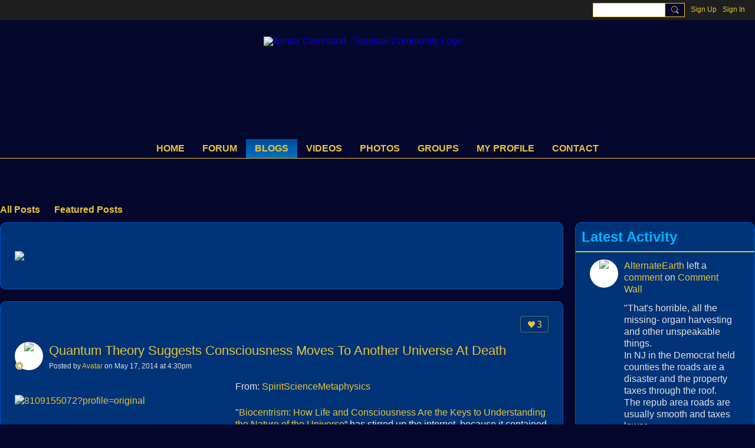

--- FILE ---
content_type: text/html; charset=UTF-8
request_url: https://www.ashtarcommandcrew.net/profiles/blogs/quantum-theory-suggests-consciousness-moves-to-another-universe?context=tag-quatum-theory
body_size: 178530
content:
<!DOCTYPE html>
<!--[if IE 9]> <html class="ie9" prefix="og: http://ogp.me/ns# fb: http://ogp.me/ns/fb# article: http://ogp.me/ns/article#"> <![endif]-->
<!--[if !IE]><!--> <html prefix="og: http://ogp.me/ns# fb: http://ogp.me/ns/fb# article: http://ogp.me/ns/article#"> <!--<![endif]-->
<head>
<script>
    dataLayerMain = [];
        </script>


<!-- Google Tag Manager -->
<script>(function(w,d,s,l,i){w[l]=w[l]||[];w[l].push({'gtm.start':
new Date().getTime(),event:'gtm.js'});var f=d.getElementsByTagName(s)[0],
j=d.createElement(s),dl=l!='dataLayer'?'&l='+l:'';j.async=true;j.src=
'https://www.googletagmanager.com/gtm.js?id='+i+dl;f.parentNode.insertBefore(j,f);
})(window,document,'script','dataLayerMain','GTM-T5W4WQ');</script>
<!-- End Google Tag Manager -->
    <meta http-equiv="Content-Type" content="text/html; charset=utf-8" />
    <title>Quantum Theory Suggests Consciousness Moves To Another Universe At Death - Spiritual Blogs - Ashtar Command - Spiritual Community</title>
    <link rel="alternate" type="application/rss+xml" title="Latest Activity on  Ashtar Command - Spiritual Community - Ashtar Command - Spiritual Community" href="https://www.ashtarcommandcrew.net/activity/log/rss?sitePageId=15568604%3ASitePage%3A94604" />    <link rel="icon" href="/favicon.ico?r=1604670171" type="image/x-icon" />
    <link rel="SHORTCUT ICON" href="/favicon.ico?r=1604670171" type="image/x-icon" />
    <link rel="canonical" href="https://www.ashtarcommandcrew.net/profiles/blogs/quantum-theory-suggests-consciousness-moves-to-another-universe" />
    <meta name="description" content="From: SpiritScienceMetaphysics Biocentrism: How Life and Consciousness Are the Keys to Understanding the Nature of the Universe“ has stirred up the internet, b…" />
    <meta name="keywords" content="disclosure, ashtar, starseed, spirituality, ufo, lightworkers, enlightenment, healing, kundalini, ascension, community, meditation, chakras, channeling, extraterrestrials, forum, awakening, spirit" />
<meta name="title" content="Quantum Theory Suggests Consciousness Moves To Another Universe At Death - Spiritual Blogs" />
<meta property="fb:app_id" content="334573839829" />
<meta property="og:type" content="article" />
<meta property="og:url" content="https://www.ashtarcommandcrew.net/profiles/blogs/quantum-theory-suggests-consciousness-moves-to-another-universe" />
<meta property="og:title" content="Quantum Theory Suggests Consciousness Moves To Another Universe At Death" />
<meta property="og:description" content="From: SpiritScienceMetaphysics
&quot;Biocentrism: How Life and Consciousness Are the Keys to Understanding the Nature of the Universe&ldquo; has stirred up the internet, because it contained a notion that&nbsp;life does not end when the body dies, and it can last forever.&nbsp;The author of this publication, scientist Dr.&nbsp;Robert Lanza who was voted the 3rd most important scientist alive by the NY Times,&nbsp;has no doubts that this is possible.
Beyond Time and Space
Lanza is an expert in&nbsp;regenerative medicine&nbsp;and scientific director of&nbsp;Advanced Cell Technology&nbsp;Company. Before, he had been known for his extensive research which dealt with&nbsp;stem cells,&nbsp;he was also famous for several successful experiments on&nbsp;cloning&nbsp;endangered animal&nbsp;species.
But not so long ago, the scientist became involved with&nbsp;physics, quantum mechanics and astrophysics.&nbsp;This explosive mixture has given birth to the new theory of&nbsp;biocentrism, which the professor has been preaching ever since. Biocentrism teaches that life and consciousness&hellip;" />
<meta property="og:site_name" content="Ashtar Command - Spiritual Community" />
<meta property="article:published_time" content="2014-05-17T15:30:00.000Z" />
<meta property="article:author" content="https://www.ashtarcommandcrew.net/members/Avatar433" />
<meta property="article:section" content="Spiritual Blogs" />
<meta property="article:tag" content="counsciousness" />
<meta property="article:tag" content="death" />
<meta property="article:tag" content="other-universes" />
<meta property="article:tag" content="quatum-theory" />
<meta property="article:tag" content="reincarnation" />
<meta property="og:image" content="https://storage.ning.com/topology/rest/1.0/file/get/8109155072?profile=original" />
<link rel="image_src" href="https://www.ashtarcommandcrew.net/appatar.png" />
<link href="https://fonts.googleapis.com/css?family=Fira+Sans:100|Fira+Sans:400|Fira+Sans:500|Fira+Sans:italic500|Fira+Sans:600|Fira+Sans:700|Montserrat:400|Montserrat:500|Montserrat:600" rel="stylesheet">
<script type="text/javascript">
    djConfig = { preventBackButtonFix: false, isDebug: false }
ning = {"CurrentApp":{"premium":true,"iconUrl":"\/appatar.png","url":"http:\/\/ashtarcommandwebsite.ning.com","domains":["www.ashtarcommandcrew.net","ashtarcommandcrew.net"],"storageHost":"https:\/\/storage.ning.com","online":true,"privateSource":true,"id":"ashtarcommandwebsite","appId":15568604,"description":"A Spiritual Community About Ascension &amp; Creating Heaven on Earth. Uniting Lightworkers, starseeds, crystals, indigos &amp; healers in a New Age.","name":"Ashtar Command - Spiritual Community","owner":"0qbyj2x272n7a","createdDate":"2020-10-27T14:22:37.702Z","canBuyAddons":false,"fileDeleteUrl":"https:\/\/upload.ning.com\/topology\/rest\/1.0\/file\/remove\/","fileInfoUrl":"https:\/\/upload.ning.com\/topology\/rest\/1.0\/file\/info\/","t":"","category":{"disclosure":null,"ashtar":null,"starseed":null,"spirituality":null,"ufo":null,"lightworkers":null,"enlightenment":null,"healing":null,"kundalini":null,"ascension":null,"community":null,"meditation":null,"chakras":null,"channeling":null,"extraterrestrials":null,"forum":null,"awakening":null,"spirit":null},"tags":["disclosure","ashtar","starseed","spirituality","ufo","lightworkers","enlightenment","healing","kundalini","ascension","community","meditation","chakras","channeling","extraterrestrials","forum","awakening","spirit"]},"CurrentProfile":null,"CurrentSitePage":{"bundleId":"15568604:Bundle:94605","sitePageTargetType":"blogBundle","id":"15568604:SitePage:94604","title":"Spiritual Blogs","targetType":"blogBundle"},"ICOBoxConfig":{"ICOboxLaunched":false,"timestamp":1769400501,"status":null,"ICOCollectedResult":true},"maxFileUploadSize":7};
        (function(){
            if (!window.ning) { return; }

            var age, gender, rand, obfuscated, combined;

            obfuscated = document.cookie.match(/xgdi=([^;]+)/);
            if (obfuscated) {
                var offset = 100000;
                obfuscated = parseInt(obfuscated[1]);
                rand = obfuscated / offset;
                combined = (obfuscated % offset) ^ rand;
                age = combined % 1000;
                gender = (combined / 1000) & 3;
                gender = (gender == 1 ? 'm' : gender == 2 ? 'f' : 0);
                ning.viewer = {"age":age,"gender":gender};
            }
        })();

        window.xg = window.xg || {};
xg.captcha = {
    'shouldShow': false,
    'siteKey': '6Ldf3AoUAAAAALPgNx2gcXc8a_5XEcnNseR6WmsT'
};
xg.addOnRequire = function(f) { xg.addOnRequire.functions.push(f); };
xg.addOnRequire.functions = [];
xg.addOnFacebookLoad = function (f) { xg.addOnFacebookLoad.functions.push(f); };
xg.addOnFacebookLoad.functions = [];
xg._loader = {
    p: 0,
    loading: function(set) {  this.p++; },
    onLoad: function(set) {
                this.p--;
        if (this.p == 0 && typeof(xg._loader.onDone) == 'function') {
            xg._loader.onDone();
        }
    }
};
xg._loader.loading('xnloader');
if (window.bzplcm) {
    window.bzplcm._profileCount = 0;
    window.bzplcm._profileSend = function() { if (window.bzplcm._profileCount++ == 1) window.bzplcm.send(); };
}
xg._loader.onDone = function() {
            if(window.bzplcm)window.bzplcm.start('ni');
        xg.shared.util.parseWidgets();
    var addOnRequireFunctions = xg.addOnRequire.functions;
    xg.addOnRequire = function(f) { f(); };
    try {
        if (addOnRequireFunctions) { dojo.lang.forEach(addOnRequireFunctions, function(onRequire) { onRequire.apply(); }); }
    } catch (e) {
        if(window.bzplcm)window.bzplcm.ts('nx').send();
        throw e;
    }
    if(window.bzplcm) { window.bzplcm.stop('ni'); window.bzplcm._profileSend(); }
};
window.xn = { track: { event: function() {}, pageView: function() {}, registerCompletedFlow: function() {}, registerError: function() {}, timer: function() { return { lapTime: function() {} }; } } };</script>
<meta name="medium" content="BlogEntry" /><meta name="viewport" content="width=device-width, initial-scale=1.0">
<script type="text/javascript">less = { env: "development" }; </script>

<style type="text/css" media="screen,projection">
@import url(https://static.ning.com/ashtarcommandwebsite/widgets/shared/less/unversioned/base/iconFont.css?xn_version=202601121642);

</style>
<link class="less-style less-base-and-theme-styles" rel="stylesheet" type="text/css" href="https://www.ashtarcommandcrew.net/base-and-theme-styles-css" />
<link class="custom-css-url" rel="stylesheet" type="text/css" media="screen,projection" href="https://www.ashtarcommandcrew.net/custom-css">

<style type="text/css" media="screen,projection">
@import url(https://fonts.googleapis.com/css?family=Arvo|Cookie|Josefin+Sans|Libre+Baskerville|Merriweather|Montserrat|PT+Sans|Playfair+Display|Quicksand|Raleway|Roboto|Roboto+Condensed:300|Sacramento|Satisfy|Ubuntu+Mono);

</style>
<!-- Google Tag Manager -->
<script>(function(w,d,s,l,i){w[l]=w[l]||[];w[l].push({'gtm.start':
new Date().getTime(),event:'gtm.js'});var f=d.getElementsByTagName(s)[0],
j=d.createElement(s),dl=l!='dataLayer'?'&l='+l:'';j.async=true;j.src=
'https://www.googletagmanager.com/gtm.js?id='+i+dl;f.parentNode.insertBefore(j,f);
})(window,document,'script','dataLayer','GTM-N25TPG73');</script>
<!-- End Google Tag Manager -->



<script type="text/javascript">!function(e,t){(e=t.createElement("script")).src="https://cdn.convertbox.com/convertbox/js/embed.js",e.id="app-convertbox-script",e.async=true,e.dataset.uuid="41b3a111-42cc-4ea7-aecb-64965c3f6259",document.getElementsByTagName("head")[0].appendChild(e)}(window,document);</script>

<meta name="msvalidate.01" content="4A40E510BD0107CE75EDDEA8ADDEB9C0" />
</head>
<body class="page-profiles page-profiles-blogs page-profiles-blogs-quantum-theory-suggests-consciousness-moves-to-another-universe">
  <!-- Google Tag Manager (noscript) -->
<noscript><iframe src="https://www.googletagmanager.com/ns.html?id=GTM-T5W4WQ" height="0" width="0" style="display:none;visibility:hidden"></iframe></noscript>
<!-- End Google Tag Manager (noscript) -->

  <div class="before-content">
    <div id='fb-root'></div>
<script>
    window.fbAsyncInit = function () {
        FB.init({
            appId      : 334573839829,
            status     : true, // check login status
            cookie     : true, // enable cookies to allow the server to access the session
            xfbml      : 1, // parse XFBML
            version    : 'v7.0'
        });
        var n = xg.addOnFacebookLoad.functions.length;
        for (var i = 0; i < n; i++) {
            xg.addOnFacebookLoad.functions[i]();
        }
        xg.addOnFacebookLoad = function (f) { f(); };
        xg.addOnFacebookLoad.functions = [];
    };

    (function(w, d, s, debug) {
        function go(){
            var js, fjs = d.getElementsByTagName(s)[0], load = function(url, id) {
                if (d.getElementById(id)) {return;}
                js = d.createElement(s); js.src = url; js.id = id; js.async = true;
                fjs.parentNode.insertBefore(js, fjs);
            };
            //Facebook
            load('//connect.facebook.net/en_US/all'  + (debug ? '/debug' : '') + '.js', 'facebook-jssdk');
        }
        if (w.addEventListener) { w.addEventListener("load", go, false); }
        else if (w.attachEvent) { w.attachEvent("onload",go); }

    }(window, document, 'script', false));
</script>    
    <div class="ningbar cf">
    

        <ul class="ningbar-userLinks linkbar">

                <li>
                    <form id="xn_bar_menu_search" method="GET" action="/main/search/search">
                        <input class="globalsearch" type="search" name="q" value=""><button class="globalsearch-button" type="button" onclick="document.getElementById('xn_bar_menu_search').submit();return false"></button>
                    </form>
                </li>

                    <li><a href="https://www.ashtarcommandcrew.net/main/authorization/signUp?target=https%3A%2F%2Fwww.ashtarcommandcrew.net%2Fprofiles%2Fblogs%2Fquantum-theory-suggests-consciousness-moves-to-another-universe%3Fcontext%3Dtag-quatum-theory" class="ningbar-link">Sign Up</a></li>
                <li><a href="https://www.ashtarcommandcrew.net/main/authorization/signIn?target=https%3A%2F%2Fwww.ashtarcommandcrew.net%2Fprofiles%2Fblogs%2Fquantum-theory-suggests-consciousness-moves-to-another-universe%3Fcontext%3Dtag-quatum-theory" class="ningbar-link">Sign In</a></li>
        </ul>

    </div>
    

  </div>

  <div class="central-content cf">
    <header class="site-headerFrame">
      <div class="site-header container">
    <div class="site-nameLogo">
        <p class="header-siteNameLogo">
            <a href="/" class="header-siteName header-hidden" id="header-siteName" >
                ashtarcommandwebsite
            </a>
            <a href="/" class="header-logoImage " >
                <img src="https://storage.ning.com/topology/rest/1.0/file/get/13092644260?profile=original" alt="Ashtar Command - Spiritual Community Logo" class="header-logoIMG">
            </a>
        </p>
    </div>
        <nav class="header-nav navbar">
        <div class="occasional-button">
          <button class="button button-iconic">
            <i class="icon icon-menu"></i>
          </button>
        </div>
        <ul class="mainTab">
            <li  class="mainTab-item ">
                    <a class="" href="https://www.ashtarcommandcrew.net/home" data-pageType="customPage"  >
                    <span>Home</span>
                </a>
                </li><li dojoType="SubTabHover" class="mainTab-item ">
                    <a class="icon-down" href="https://www.ashtarcommandcrew.net/forum/topics" data-pageType="discussionBundle"  >
                    <span>Forum</span>
                </a>
                        <ul class="subTab">
                                <li class="subTab-item">
                                    <a href="https://ashtarcommandcrew.net/forum/topics?sort=newestPosts" >
                                        <span>Newest Discussions</span>
                                    </a>
                                </li>
                                <li class="subTab-item">
                                    <a href="https://ashtarcommandcrew.net/forum/topics?sort=mostPopular" >
                                        <span>Most Popular</span>
                                    </a>
                                </li>
                       </ul>
                </li><li dojoType="SubTabHover" class="mainTab-item active">
                    <a class="icon-down" href="https://www.ashtarcommandcrew.net/profiles/blogs" data-pageType="blogBundle"  >
                    <span>Blogs</span>
                </a>
                        <ul class="subTab">
                                <li class="subTab-item">
                                    <a href="https://www.ashtarcommandcrew.net/profiles/blogs?sort=newestPosts" >
                                        <span>Newest Blogs</span>
                                    </a>
                                </li>
                                <li class="subTab-item">
                                    <a href="https://www.ashtarcommandcrew.net/profiles/blogs?sort=mostPopular" >
                                        <span>Most Popular</span>
                                    </a>
                                </li>
                       </ul>
                </li><li  class="mainTab-item ">
                    <a class="" href="https://www.ashtarcommandcrew.net/videos" data-pageType="videoBundle"  >
                    <span>Videos</span>
                </a>
                </li><li  class="mainTab-item ">
                    <a class="" href="https://www.ashtarcommandcrew.net/photo" data-pageType="photoBundle"  >
                    <span>Photos</span>
                </a>
                </li><li  class="mainTab-item ">
                    <a class="" href="https://www.ashtarcommandcrew.net/groups" data-pageType="groupHub"  >
                    <span>Groups</span>
                </a>
                </li><li  class="mainTab-item ">
                    <a class="" href="https://www.ashtarcommandcrew.net/main/authorization/signIn?target=%2Fmy%2Fprofile" data-pageType="profilePage"  >
                    <span>My Profile</span>
                </a>
                </li><li  class="mainTab-item ">
                    <a class="" href="https://www.ashtarcommandcrew.net/page/contact-us" data-pageType="url"  >
                    <span>Contact</span>
                </a>
                </li>
        </ul>
    </nav>

</div>

    </header>

    <section class="site-bodyFrame">

      <div class="site-body container">
        <header class="content-header cf">
    <div class="page_header">
            <h1 class="content-name pull-left" data-ux='name-page-blogs'>Spiritual Blogs</h1>

        <div class="content-actions pull-right">
            <ul class="linkbar linkbar-iconic">
            </ul>
        </div>

        

            <nav class="content-nav condenseable subnavBar blogFilter cl">
                
<ul class="subnav expanded" data-more="More">
        <li class="">
            <a href="https://www.ashtarcommandcrew.net/profiles/blogs">All Posts
            </a>
        </li>
        <li class="">
            <a href="https://www.ashtarcommandcrew.net/profiles/blogs/list/featured">Featured Posts
            </a>
        </li>
</ul>

            </nav>
    </div>
</header>
<section class="content-body entry">
    <div class="row">
                <div class="span12 tablet16 mobile16 column column-wide">
                            <div class="grid-frame sheet section-html ">
                                <section class="module-body htmlSection">
        <div class="entry-content cf">
            <p><a href="https://newlivingexpo.com/" target="_blank" rel="noopener"><img class="align-full" src="https://storage.ning.com/topology/rest/1.0/file/get/31040182874?profile=RESIZE_710x" width="710"></a></p>
        </div>
    </section>
                            </div>
                            <div class="section-primaryContent ">
                                <div class="blogDetailPage">
    <article class="blogDetailPage-mainSection sheet grid-frame">
            <div class="socialActions cf">
                    
<div class="socialButtons">
    <ul class="socialSharingList menu">
            <li class="socialSharingListItem dd_menu">
                <button class="socialSharingListItemLink dropdown-toggle" type="button">
                    <svg>
                        <use xlink:href="#Plus"/>
                    </svg>
                </button>
                <ul class="hidden-menu"></ul>
                <div class="mobileSocialModal">
                    <div class="mobileSocialModalOuter">
                        <ul class="mobileSocialList">
                            <li class="socialSharingListItemMobile mobileItem providerFacebook">
    <a class="socialSharingListItemLinkMobile" data-content-id="15568604:BlogEntry:164159" data-content-url="https://www.ashtarcommandcrew.net/profiles/blogs/quantum-theory-suggests-consciousness-moves-to-another-universe" href="https://www.facebook.com/dialog/share?href=https%3A%2F%2Fwww.ashtarcommandcrew.net%2Fprofiles%2Fblogs%2Fquantum-theory-suggests-consciousness-moves-to-another-universe%3Fxg_source%3Dfacebook&amp;display=popup&amp;app_id=308939305080" title="Facebook">
        <svg>
            <use xlink:href="#FacebookMobile"/>
        </svg>
    </a>
</li><li class="socialSharingListItemMobile mobileItem providerTwitter">
    <a class="socialSharingListItemLinkMobile" data-content-id="15568604:BlogEntry:164159" data-content-url="https://www.ashtarcommandcrew.net/profiles/blogs/quantum-theory-suggests-consciousness-moves-to-another-universe" href="https://twitter.com/intent/tweet?url=https%3A%2F%2Fwww.ashtarcommandcrew.net%2Fprofiles%2Fblogs%2Fquantum-theory-suggests-consciousness-moves-to-another-universe%3Fxg_source%3Dtwitter&amp;text=Checking out &quot;Quantum Theory Suggests Consciousness Moves To Another Universe &quot; on Ashtar Command - Spiritual Commu:" title="X">
        <svg>
            <use xlink:href="#TwitterMobile"/>
        </svg>
    </a>
</li>
                        </ul>
                    </div>
                </div>
            </li>
        <li class="socialSharingListItemColored item providerFacebook">
    <a class="socialSharingListItemLinkColored" data-content-id="15568604:BlogEntry:164159" data-content-url="https://www.ashtarcommandcrew.net/profiles/blogs/quantum-theory-suggests-consciousness-moves-to-another-universe" href="https://www.facebook.com/dialog/share?href=https%3A%2F%2Fwww.ashtarcommandcrew.net%2Fprofiles%2Fblogs%2Fquantum-theory-suggests-consciousness-moves-to-another-universe%3Fxg_source%3Dfacebook&amp;display=popup&amp;app_id=308939305080" title="Facebook">
        <svg>
            <use xlink:href="#FacebookColored"/>
        </svg>
    </a>
</li><li class="socialSharingListItemColored item providerTwitter">
    <a class="socialSharingListItemLinkColored" data-content-id="15568604:BlogEntry:164159" data-content-url="https://www.ashtarcommandcrew.net/profiles/blogs/quantum-theory-suggests-consciousness-moves-to-another-universe" href="https://twitter.com/intent/tweet?url=https%3A%2F%2Fwww.ashtarcommandcrew.net%2Fprofiles%2Fblogs%2Fquantum-theory-suggests-consciousness-moves-to-another-universe%3Fxg_source%3Dtwitter&amp;text=Checking out &quot;Quantum Theory Suggests Consciousness Moves To Another Universe &quot; on Ashtar Command - Spiritual Commu:" title="X">
        <svg>
            <use xlink:href="#TwitterColored"/>
        </svg>
    </a>
</li>
    </ul>
</div>
<svg width="0" height="0">
    <defs>
        <linearGradient x1="109.306%" y1="1.454%" x2="41.67%" y2="65.123%" id="TelegramGradient">
            <stop stop-color="#37AEE2" offset="0%"/><stop stop-color="#1E96C8" offset="100%"/>
        </linearGradient>
        <linearGradient x1="61.235%" y1="45.364%" x2="74.706%" y2="72.217%" id="TelegramGradient2">
            <stop stop-color="#EFF7FC" offset="0%"/>
            <stop stop-color="#FFF" offset="100%"/>
        </linearGradient>
        <linearGradient x1="50%" y1="6.76%" x2="50%" y2="95.6%" id="MessengerGradient">
            <stop stop-color="#00C6FF" offset="0%"/>
            <stop stop-color="#0068FF" offset="100%"/>
        </linearGradient>
        <linearGradient x1="50%" y1="6.76%" x2="50%" y2="95.6%" id="MessengerGradientMobile">
            <stop stop-color="#00C6FF" offset="0%"/>
            <stop stop-color="#0068FF" offset="100%"/>
        </linearGradient>
        <linearGradient x1="109.306%" y1="-30.249%" x2="41.67%" y2="75%" id="TelegramGradientMobile">
            <stop stop-color="#37AEE2" offset="0%"/>
            <stop stop-color="#1E96C8" offset="100%"/>
        </linearGradient>
        <linearGradient x1="61.235%" y1="45.364%" x2="74.706%" y2="72.217%" id="TelegramGradientMobile2">
            <stop stop-color="#EFF7FC" offset="0%"/>
            <stop stop-color="#FFF" offset="100%"/>
        </linearGradient>
    </defs>
    <symbol xmlns="http://www.w3.org/2000/svg" id="Facebook">
        <g fill="none">
            <rect stroke="transparent" opacity="0" x=".5" y=".5" width="35" height="27" rx="2.25"/>
            <path d="M19.05 20.056v-6.529h1.803l.239-2.25H19.05l.003-1.126c0-.587.056-.9.898-.9h1.127V7h-1.802c-2.165 0-2.927 1.091-2.927 2.927v1.35H15v2.25h1.35v6.529h2.7z" fill="currentColor"/>
        </g>
    </symbol>
    <symbol xmlns="http://www.w3.org/2000/svg" id="Like01">
        <g fill="transparent" fill-rule="evenodd">
            <rect stroke="transparent" opacity="0" x=".5" y=".5" width="35" height="27" rx="2.25"/>
            <path d="M15.105 9c1.315 0 2.433.867 2.881 2.063C18.462 9.867 19.58 9 20.896 9 22.6 9 24 10.495 24 12.318c0 2.48-4.476 6.217-6.014 7.682C16.476 18.535 12 14.799 12 12.318 12 10.495 13.399 9 15.105 9z" fill="currentColor"/>
        </g>
    </symbol>
    <symbol xmlns="http://www.w3.org/2000/svg" id="Like02">
        <g fill="none" fill-rule="evenodd">
            <rect stroke="transparent" opacity="0" x=".5" y=".5" width="35" height="27" rx="2.25"/>
            <path fill="currentColor" d="M18 18l-4.702 2.472.898-5.236-3.804-3.708 5.257-.764L18 6l2.351 4.764 5.257.764-3.804 3.708.898 5.236z"/>
        </g>
    </symbol>
    <symbol xmlns="http://www.w3.org/2000/svg" id="LinkedIn">
        <g fill-rule="nonzero" fill="none">
            <rect stroke="transparent" opacity="0" x=".5" y=".5" width="35" height="27" rx="2.25"/>
            <path d="M14.88 11.939v8.17h-2.72v-8.17h2.72zm.18-2.528c0 .785-.591 1.413-1.54 1.413h-.017c-.913 0-1.503-.628-1.503-1.413 0-.8.608-1.411 1.539-1.411.93 0 1.503.61 1.52 1.411zm9.628 6.014v4.685h-2.72v-4.372c0-1.098-.393-1.847-1.378-1.847-.751 0-1.199.505-1.395.993-.072.175-.09.419-.09.663v4.563h-2.72s.036-7.404 0-8.17h2.72v1.156c.361-.556 1.008-1.349 2.452-1.349 1.79 0 3.13 1.168 3.13 3.678z" fill="currentColor"/>
        </g>
    </symbol>
    <symbol xmlns="http://www.w3.org/2000/svg" id="Mail">
        <g fill-rule="nonzero" fill="none">
            <rect stroke="transparent" opacity="0" x=".5" y=".5" width="35" height="27" rx="2.25"/>
            <path d="M17.767 13.127c-.937 0-5.767-2.74-5.767-2.74V9.96c0-.53.43-.96.961-.96h9.612a.96.96 0 01.962.96l-.008.48s-4.777 2.687-5.76 2.687zm0 1.32c1.028 0 5.76-2.567 5.76-2.567l.008 5.76c0 .53-.43.96-.962.96h-9.612a.96.96 0 01-.961-.96l.008-5.76s4.822 2.567 5.76 2.567z" fill="currentColor"/>
        </g>
    </symbol>
    <symbol xmlns="http://www.w3.org/2000/svg" id="Messenger">
        <g fill-rule="nonzero" fill="none">
            <rect stroke="transparent" opacity=".3" x=".5" y=".5" width="35" height="27" rx="2.25"/>
            <path d="M18.136 7c3.942 0 7.137 2.981 7.137 6.658 0 3.678-3.195 6.659-7.137 6.659a7.622 7.622 0 01-2.112-.296l-2.395 1.361v-2.561C12.024 17.6 11 15.74 11 13.658 11 9.981 14.195 7 18.136 7zm4.549 4.835l-3.464 1.888-1.847-1.888-3.848 4.075 3.502-1.922 1.83 1.922 3.827-4.075z" fill="currentColor"/>
        </g>
    </symbol>
    <symbol xmlns="http://www.w3.org/2000/svg" id="Plus">
        <g fill-rule="nonzero" fill="none">
            <rect stroke="transparent" opacity="0" x=".5" y=".5" width="35" height="27" rx="3"/><path fill="currentColor" d="M17 8h2v13h-2z"/>
            <path fill="currentColor" d="M24.5 13.5v2h-13v-2z"/>
        </g>
    </symbol>
    <symbol xmlns="http://www.w3.org/2000/svg" id="Telegram">
        <g fill-rule="nonzero" fill="none">
            <rect stroke="transparent" opacity="0" x=".5" y=".5" width="35" height="27" rx="2.25"/>
            <path d="M16.485 15.92l5.188 3.917c.592.333 1.02.16 1.167-.562l2.112-10.17c.216-.887-.33-1.288-.897-1.026l-12.401 4.887c-.847.347-.842.83-.155 1.045l3.183 1.015 7.367-4.75c.348-.216.667-.1.405.138" fill="currentColor"/>
        </g>
    </symbol>
    <symbol xmlns="http://www.w3.org/2000/svg" id="Viber">
        <g fill-rule="nonzero" fill="none">
            <rect stroke="transparent" opacity="0" x=".5" y=".5" width="35" height="27" rx="2.25"/>
            <path d="M13 7.42c.4-.152.764-.113 1.047.114.157.128.946 1.077 1.263 1.52.239.338.569.86.695 1.1.164.315.193.629.087.936-.085.241-.158.322-.61.674-.23.183-.438.35-.458.372-.02.024-.064.1-.097.172-.136.286-.054.675.27 1.313.25.496.567.936 1.032 1.434.394.424.908.853 1.309 1.092.516.31 1.187.545 1.557.547.16 0 .386-.063.5-.142.047-.03.222-.224.393-.43.423-.516.556-.632.808-.701.235-.068.552.004.98.22.748.376 2.248 1.527 2.527 1.94.044.068.106.186.132.262.058.157.082.402.051.544-.044.207-.201.466-.626 1.027-.257.337-.718.801-.904.91-.44.252-.815.237-1.677-.07-1.477-.526-2.901-1.297-4.275-2.309-2.629-1.937-4.543-4.376-5.825-7.432-.164-.39-.19-.516-.175-.82.018-.37.135-.651.44-1.047.34-.438 1.132-1.065 1.555-1.226zm4.824-.356c.118-.077.205-.08.59-.032 1.128.138 2.135.467 2.962.964.593.357.967.677 1.448 1.239.51.598.779 1.04 1.045 1.72.27.689.4 1.307.428 2.06.004.15.002.423-.008.608-.02.354-.04.424-.144.518-.167.154-.493.117-.616-.068-.065-.1-.074-.172-.061-.586.036-1.225-.217-2.184-.825-3.143-.727-1.15-1.814-1.925-3.228-2.304a8.16 8.16 0 00-1.136-.218c-.308-.04-.376-.056-.452-.102-.23-.144-.232-.51-.003-.656zm.602 1.56c.082-.023.56.018.82.069a4.44 4.44 0 011.894.857c.951.755 1.483 1.827 1.562 3.16.033.525-.011.696-.2.793a.409.409 0 01-.496-.075c-.087-.089-.121-.21-.12-.423.004-.592-.135-1.253-.36-1.711a3.325 3.325 0 00-1.175-1.32 3.591 3.591 0 00-1.606-.538c-.371-.032-.503-.093-.575-.268a.478.478 0 01.02-.365.503.503 0 01.236-.178zm.281 1.799c.14-.126.297-.137.684-.044.595.138.997.371 1.311.761.242.303.378.644.433 1.08.012.09.017.259.013.372-.005.183-.012.217-.062.296a.417.417 0 01-.628.068c-.096-.095-.12-.178-.13-.448-.02-.574-.205-.928-.606-1.155a2.128 2.128 0 00-.695-.23c-.225-.043-.306-.083-.376-.194-.1-.153-.074-.389.056-.506z" fill="currentColor"/>
        </g>
    </symbol>
    <symbol xmlns="http://www.w3.org/2000/svg" id="WhatsApp">
        <g fill-rule="nonzero" fill="none">
            <rect stroke="transparent" opacity="0" x=".5" y=".5" width="35" height="27" rx="2.25"/>
            <path d="M17.196 21.276h-.003a7.13 7.13 0 01-3.41-.868L10 21.4l1.012-3.698a7.123 7.123 0 01-.952-3.567C10.06 10.201 13.262 7 17.195 7c1.91 0 3.7.744 5.048 2.093a7.092 7.092 0 012.088 5.048c-.002 3.933-3.201 7.134-7.135 7.135zm3.594-5.438c-.044-.075-.163-.12-.341-.209-.179-.089-1.055-.52-1.219-.58-.163-.06-.282-.089-.4.09-.12.178-.461.58-.565.699-.104.119-.208.133-.387.044-.178-.09-.752-.277-1.433-.885a5.374 5.374 0 01-.992-1.235c-.104-.178-.011-.275.078-.364.08-.08.178-.208.267-.312.09-.104.12-.179.179-.298.06-.119.03-.223-.015-.312-.045-.09-.401-.967-.55-1.324-.145-.347-.292-.3-.401-.306a7.081 7.081 0 00-.342-.006.655.655 0 00-.475.223c-.164.179-.624.61-.624 1.487 0 .878.639 1.726.728 1.845.089.119 1.257 1.92 3.046 2.692.425.184.757.293 1.016.376.427.135.816.116 1.123.07.343-.051 1.055-.431 1.203-.848.149-.416.149-.773.104-.847z" fill="currentColor"/>
        </g>
    </symbol>
    <symbol xmlns="http://www.w3.org/2000/svg" id="Twitter">
        <g fill="none" fill-rule="evenodd">
            <rect stroke="transparent" opacity="0" x=".5" y=".5" width="35" height="27" rx="2.25"/>
            <path d="M10 9 L17.5 15.5 L10 22 H13.5 L18 17.5 L22.5 22 H26 L18.5 15.5 L26 9 H22.5 L18 13.5 L13.5 9 H10 Z" fill="currentColor"/>
        </g>
    </symbol>
    <symbol xmlns="http://www.w3.org/2000/svg" id="FacebookColored">
        <g fill-rule="nonzero" fill="none" opacity=".9">
            <rect fill="#3B5998" width="36" height="28" rx="2.25"/>
            <path d="M19.05 20.056v-6.529h1.803l.239-2.25H19.05l.003-1.126c0-.587.056-.9.898-.9h1.127V7h-1.802c-2.165 0-2.927 1.091-2.927 2.927v1.35H15v2.25h1.35v6.529h2.7z" fill="#FFF"/>
        </g>
    </symbol>
    <symbol xmlns="http://www.w3.org/2000/svg" id="LinkedInColored">
        <g fill-rule="nonzero" fill="none">
            <rect fill="#0077B5" width="36" height="28" rx="2.25"/>
            <path d="M14.88 11.939v8.17h-2.72v-8.17h2.72zm.18-2.528c0 .785-.591 1.413-1.54 1.413h-.017c-.913 0-1.503-.628-1.503-1.413 0-.8.608-1.411 1.539-1.411.93 0 1.503.61 1.52 1.411zm9.628 6.014v4.685h-2.72v-4.372c0-1.098-.393-1.847-1.378-1.847-.751 0-1.199.505-1.395.993-.072.175-.09.419-.09.663v4.563h-2.72s.036-7.404 0-8.17h2.72v1.156c.361-.556 1.008-1.349 2.452-1.349 1.79 0 3.13 1.168 3.13 3.678z" fill="#FFF"/>
        </g>
    </symbol>
    <symbol xmlns="http://www.w3.org/2000/svg" id="MailColored">
        <g fill-rule="nonzero" fill="none">
            <rect fill="#0971BD" width="36" height="28" rx="2.25"/><path d="M17.767 13.127c-.937 0-5.767-2.74-5.767-2.74V9.96c0-.53.43-.96.961-.96h9.612a.96.96 0 01.962.96l-.008.48s-4.777 2.687-5.76 2.687zm0 1.32c1.028 0 5.76-2.567 5.76-2.567l.008 5.76c0 .53-.43.96-.962.96h-9.612a.96.96 0 01-.961-.96l.008-5.76s4.822 2.567 5.76 2.567z" fill="#FFF"/>
        </g>
    </symbol>
    <symbol xmlns="http://www.w3.org/2000/svg" id="MessengerColored">

        <g fill-rule="nonzero" fill="none">
            <rect stroke="#E7E7E7" fill="#FFF" x=".5" y=".5" width="35" height="27" rx="2.25"/>
            <path d="M2.629 11.82v2.562l2.395-1.361a7.622 7.622 0 002.112.296c3.942 0 7.137-2.981 7.137-6.659C14.273 2.981 11.078 0 7.136 0 3.195 0 0 2.981 0 6.658c0 2.083 1.024 3.942 2.629 5.163z" fill="url(#MessengerGradient)" transform="translate(11 7)"/>
            <path fill="#FFF" d="M17.374 11.835l-3.848 4.075 3.502-1.922 1.83 1.922 3.827-4.075-3.464 1.888z"/>
        </g>
    </symbol>
    <symbol xmlns="http://www.w3.org/2000/svg" id="TelegramColored">

        <g fill-rule="nonzero" fill="none">

            <rect fill="url(#TelegramGradient)" width="36" height="28" rx="2.25"/>
            <path d="M5.485 7.92l5.188 3.917c.592.333 1.02.16 1.167-.562l2.112-10.17c.216-.887-.33-1.288-.897-1.026L.654 4.966c-.847.347-.842.83-.155 1.045l3.183 1.015 7.367-4.75c.348-.216.667-.1.405.138" transform="translate(11 8)" fill="url(#TelegramGradient2)"/>
        </g>
    </symbol>
    <symbol xmlns="http://www.w3.org/2000/svg" id="ViberColored">
        <g fill-rule="nonzero" fill="none">
            <rect fill="#7F4DA0" width="36" height="28" rx="2.25"/>
            <path d="M13 7.42c.4-.152.764-.113 1.047.114.157.128.946 1.077 1.263 1.52.239.338.569.86.695 1.1.164.315.193.629.087.936-.085.241-.158.322-.61.674-.23.183-.438.35-.458.372-.02.024-.064.1-.097.172-.136.286-.054.675.27 1.313.25.496.567.936 1.032 1.434.394.424.908.853 1.309 1.092.516.31 1.187.545 1.557.547.16 0 .386-.063.5-.142.047-.03.222-.224.393-.43.423-.516.556-.632.808-.701.235-.068.552.004.98.22.748.376 2.248 1.527 2.527 1.94.044.068.106.186.132.262.058.157.082.402.051.544-.044.207-.201.466-.626 1.027-.257.337-.718.801-.904.91-.44.252-.815.237-1.677-.07-1.477-.526-2.901-1.297-4.275-2.309-2.629-1.937-4.543-4.376-5.825-7.432-.164-.39-.19-.516-.175-.82.018-.37.135-.651.44-1.047.34-.438 1.132-1.065 1.555-1.226zm4.824-.356c.118-.077.205-.08.59-.032 1.128.138 2.135.467 2.962.964.593.357.967.677 1.448 1.239.51.598.779 1.04 1.045 1.72.27.689.4 1.307.428 2.06.004.15.002.423-.008.608-.02.354-.04.424-.144.518-.167.154-.493.117-.616-.068-.065-.1-.074-.172-.061-.586.036-1.225-.217-2.184-.825-3.143-.727-1.15-1.814-1.925-3.228-2.304a8.16 8.16 0 00-1.136-.218c-.308-.04-.376-.056-.452-.102-.23-.144-.232-.51-.003-.656zm.602 1.56c.082-.023.56.018.82.069a4.44 4.44 0 011.894.857c.951.755 1.483 1.827 1.562 3.16.033.525-.011.696-.2.793a.409.409 0 01-.496-.075c-.087-.089-.121-.21-.12-.423.004-.592-.135-1.253-.36-1.711a3.325 3.325 0 00-1.175-1.32 3.591 3.591 0 00-1.606-.538c-.371-.032-.503-.093-.575-.268a.478.478 0 01.02-.365.503.503 0 01.236-.178zm.281 1.799c.14-.126.297-.137.684-.044.595.138.997.371 1.311.761.242.303.378.644.433 1.08.012.09.017.259.013.372-.005.183-.012.217-.062.296a.417.417 0 01-.628.068c-.096-.095-.12-.178-.13-.448-.02-.574-.205-.928-.606-1.155a2.128 2.128 0 00-.695-.23c-.225-.043-.306-.083-.376-.194-.1-.153-.074-.389.056-.506z" fill="#FFF"/>
        </g>
    </symbol>
    <symbol xmlns="http://www.w3.org/2000/svg" id="WhatsAppColored">
        <g fill-rule="nonzero" fill="none">
            <rect fill="#25D366" width="36" height="28" rx="2.25"/>
            <path d="M17.196 21.276h-.003a7.13 7.13 0 01-3.41-.868L10 21.4l1.012-3.698a7.123 7.123 0 01-.952-3.567C10.06 10.201 13.262 7 17.195 7c1.91 0 3.7.744 5.048 2.093a7.092 7.092 0 012.088 5.048c-.002 3.933-3.201 7.134-7.135 7.135zm-3.238-2.16l.217.128c.91.54 1.954.827 3.018.827h.003a5.94 5.94 0 005.93-5.93 5.895 5.895 0 00-1.735-4.197 5.89 5.89 0 00-4.193-1.739 5.94 5.94 0 00-5.933 5.93c0 1.121.313 2.213.906 3.157l.141.224-.599 2.189 2.245-.59zm6.832-3.278c-.044-.075-.163-.12-.341-.209-.179-.089-1.055-.52-1.219-.58-.163-.06-.282-.089-.4.09-.12.178-.461.58-.565.699-.104.119-.208.133-.387.044-.178-.09-.752-.277-1.433-.885a5.374 5.374 0 01-.992-1.235c-.104-.178-.011-.275.078-.364.08-.08.178-.208.267-.312.09-.104.12-.179.179-.298.06-.119.03-.223-.015-.312-.045-.09-.401-.967-.55-1.324-.145-.347-.292-.3-.401-.306a7.081 7.081 0 00-.342-.006.655.655 0 00-.475.223c-.164.179-.624.61-.624 1.487 0 .878.639 1.726.728 1.845.089.119 1.257 1.92 3.046 2.692.425.184.757.293 1.016.376.427.135.816.116 1.123.07.343-.051 1.055-.431 1.203-.848.149-.416.149-.773.104-.847z" fill="#FDFDFD"/>
        </g>
    </symbol>
    <symbol xmlns="http://www.w3.org/2000/svg" id="TwitterColored">
        <g fill="none" fill-rule="evenodd">
            <rect fill="#000000" width="36" height="28" rx="2.25"/>
            <path d="M13 8 L17 14 L13 20 H15.5 L18 16.5 L20.5 20 H23 L19 14 L23 8 H20.5 L18 11.5 L15.5 8 H13 Z" fill="#FFF"/>
        </g>
    </symbol>
    <symbol xmlns="http://www.w3.org/2000/svg" id="FacebookMobile">
        <g fill-rule="nonzero" fill="none">
            <rect fill="#3B5998" width="60" height="60" rx="4.821"/>
            <path d="M31.68 43.977v-13.99h3.862l.512-4.821H31.68l.007-2.413c0-1.258.12-1.931 1.925-1.931h2.415V16h-3.863c-4.64 0-6.272 2.339-6.272 6.272v2.894H23v4.821h2.892v13.99h5.788z" fill="#FFF"/>
        </g>
    </symbol>
    <symbol xmlns="http://www.w3.org/2000/svg" id="LinkedInMobile">
        <g fill-rule="nonzero" fill="none">
            <rect fill="#0077B5" width="60" height="60" rx="4.821"/>
            <path d="M23.315 25.583v17.51h-5.828v-17.51h5.828zm.384-5.416c0 1.681-1.266 3.027-3.298 3.027h-.037c-1.956 0-3.221-1.346-3.221-3.027 0-1.717 1.303-3.024 3.297-3.024 1.993 0 3.22 1.307 3.259 3.024zM44.33 33.053v10.04h-5.828v-9.368c0-2.353-.843-3.958-2.952-3.958-1.61 0-2.57 1.082-2.99 2.127-.155.375-.192.897-.192 1.42v9.779H26.54s.077-15.866 0-17.51h5.829v2.48c.773-1.191 2.158-2.89 5.252-2.89 3.835 0 6.71 2.502 6.71 7.88z" fill="#FFF"/>
        </g>
    </symbol>
    <symbol xmlns="http://www.w3.org/2000/svg" id="MailMobile">
        <g fill-rule="nonzero" fill="none">
            <rect fill="#0971BD" width="60" height="60" rx="4.821"/>
            <path d="M29.073 28.128c-2.01 0-12.359-5.869-12.359-5.869v-.916c0-1.136.922-2.057 2.06-2.057h20.598c1.138 0 2.06.921 2.06 2.057l-.017 1.028s-10.237 5.757-12.342 5.757zm0 2.829c2.202 0 12.342-5.5 12.342-5.5l.017 12.343a2.059 2.059 0 01-2.06 2.057H18.773a2.059 2.059 0 01-2.059-2.057l.017-12.343c-.001 0 10.333 5.5 12.342 5.5z" fill="#FFF"/>
        </g>
    </symbol>
    <symbol xmlns="http://www.w3.org/2000/svg" id="MessengerMobile">
        <g transform="translate(2 2)" fill-rule="nonzero" fill="none">
            <rect stroke="#E7E7E7" stroke-width="2.143" fill="#FFF" width="60" height="60" rx="4.821"/>
            <path d="M5.633 25.33v5.489l5.132-2.918c1.43.412 2.951.635 4.527.635 8.446 0 15.292-6.388 15.292-14.268C30.584 6.388 23.738 0 15.292 0S0 6.388 0 14.268c0 4.462 2.195 8.446 5.633 11.062z" fill="url(#MessengerGradientMobile)" transform="translate(15 15)"/>
            <path fill="#FFF" d="M28.66 25.36l-8.248 8.732 7.506-4.118 3.921 4.118 8.2-8.732-7.422 4.046z"/>
        </g>
    </symbol>
    <symbol xmlns="http://www.w3.org/2000/svg" id="TelegramMobile">
        <g fill-rule="nonzero" fill="none">
            <rect fill="url(#TelegramGradientMobile)" width="60" height="60" rx="4.821"/>
            <path d="M11.753 16.97l11.118 8.394c1.268.715 2.184.345 2.5-1.204l4.525-21.794C30.36.468 29.188-.393 27.975.17L1.4 10.642c-1.814.743-1.804 1.777-.33 2.238l6.819 2.175L23.677 4.877c.746-.462 1.43-.214.868.295" transform="translate(14.571 17.143)" fill="url(#TelegramGradientMobile2)"/>
        </g>
    </symbol>
    <symbol xmlns="http://www.w3.org/2000/svg" id="TwitterMobile">
        <g fill="none" fill-rule="evenodd">
            <rect fill="#000000" width="60" height="60" rx="4.821"/>
            <path d="M18 17 L30 30 L18 43 H23 L31 34 L39 43 H44 L32 30 L44 17 H39 L31 26 L23 17 H18 Z" fill="#FFFFFF"/>
        </g>
    </symbol>
    <symbol xmlns="http://www.w3.org/2000/svg" id="ViberMobile">
        <g fill-rule="nonzero" fill="none">
            <rect fill="#7F4DA0" width="60" height="60" rx="4.821"/>
            <path d="M18.856 15.9c.86-.326 1.638-.242 2.245.243.337.275 2.027 2.309 2.706 3.26.512.723 1.22 1.842 1.49 2.355.351.676.413 1.348.185 2.006-.18.517-.337.69-1.305 1.445-.494.392-.94.751-.983.798a2.253 2.253 0 00-.209.368c-.289.611-.113 1.446.58 2.812.536 1.064 1.215 2.006 2.211 3.074.845.909 1.946 1.828 2.805 2.34 1.106.663 2.545 1.167 3.337 1.171.342 0 .826-.135 1.073-.303.1-.065.475-.48.84-.923.907-1.106 1.191-1.353 1.732-1.502.504-.144 1.182.01 2.098.471 1.605.807 4.818 3.274 5.416 4.16.095.145.228.396.285.56.123.335.175.862.109 1.166-.095.443-.432.998-1.343 2.2-.55.724-1.538 1.717-1.937 1.95-.944.541-1.747.508-3.593-.149-3.166-1.129-6.218-2.78-9.16-4.948-5.634-4.15-9.735-9.379-12.483-15.926-.352-.835-.409-1.106-.375-1.758.038-.793.29-1.395.944-2.244.726-.937 2.426-2.28 3.332-2.625zm10.337-.762c.253-.166.44-.173 1.265-.07 2.417.297 4.575 1.002 6.347 2.067 1.271.764 2.072 1.45 3.104 2.653 1.09 1.283 1.668 2.232 2.24 3.685.577 1.477.855 2.803.915 4.418.01.32.006.904-.015 1.3-.044.76-.086.91-.31 1.111-.357.33-1.055.252-1.32-.146-.138-.213-.158-.369-.131-1.256.077-2.625-.464-4.68-1.768-6.734-1.557-2.465-3.886-4.126-6.916-4.938-.772-.207-1.423-.333-2.436-.466-.66-.085-.804-.12-.966-.22-.492-.308-.499-1.09-.009-1.404zm1.29 3.343c.177-.05 1.203.038 1.76.146 1.521.304 2.91.929 4.058 1.837 2.038 1.617 3.176 3.915 3.346 6.771.07 1.125-.024 1.492-.428 1.7a.876.876 0 01-1.063-.161c-.188-.19-.26-.448-.257-.907.008-1.268-.29-2.684-.774-3.666a7.125 7.125 0 00-2.516-2.829c-.954-.624-2.217-1.046-3.442-1.152-.794-.068-1.078-.2-1.23-.573-.095-.224-.07-.61.04-.783.106-.16.34-.336.507-.383zm.604 3.853c.3-.269.635-.292 1.466-.094 1.274.297 2.135.797 2.808 1.631.52.649.811 1.38.928 2.313.026.194.036.556.029.798-.011.393-.027.466-.133.635-.288.448-.966.521-1.347.147-.206-.205-.256-.383-.276-.96-.043-1.23-.442-1.99-1.3-2.476-.403-.227-.847-.377-1.49-.493-.482-.093-.656-.178-.806-.416-.214-.327-.16-.833.12-1.085z" fill="#FFF"/>
        </g>
    </symbol>
    <symbol  xmlns="http://www.w3.org/2000/svg" id="WhatsAppMobile">
        <g fill-rule="nonzero" fill="none">
            <rect fill="#25D366" width="60" height="60" rx="4.821"/>
            <path d="M30.419 45.592h-.006c-2.56 0-5.074-.643-7.307-1.861L15 45.857l2.17-7.923a15.263 15.263 0 01-2.042-7.644C15.132 21.859 21.991 15 30.418 15c4.091.002 7.93 1.594 10.817 4.484a15.198 15.198 0 014.474 10.818c-.003 8.428-6.86 15.287-15.29 15.29zm-6.938-4.63l.464.276a12.69 12.69 0 006.469 1.772h.005c7.005 0 12.706-5.702 12.709-12.71a12.632 12.632 0 00-3.72-8.99 12.622 12.622 0 00-8.984-3.727c-7.01 0-12.711 5.7-12.714 12.707-.001 2.402.67 4.74 1.943 6.764l.302.48-1.284 4.69 4.81-1.261zm14.641-7.024c-.095-.16-.35-.255-.732-.447-.382-.19-2.26-1.115-2.61-1.243-.35-.127-.606-.19-.86.192-.255.382-.987 1.243-1.21 1.498-.223.255-.446.287-.828.095-.382-.191-1.613-.594-3.072-1.896-1.136-1.013-1.903-2.264-2.126-2.647-.222-.382-.023-.589.168-.78.172-.17.382-.446.573-.669.191-.223.255-.382.382-.637s.064-.478-.032-.67c-.095-.19-.86-2.071-1.178-2.836-.31-.745-.625-.644-.86-.656a15.175 15.175 0 00-.732-.014c-.254 0-.668.096-1.018.478-.35.383-1.338 1.307-1.338 3.188 0 1.88 1.37 3.697 1.56 3.952.192.255 2.695 4.114 6.527 5.769.912.394 1.623.629 2.178.805.915.29 1.748.25 2.407.151.734-.11 2.26-.924 2.579-1.817.318-.892.318-1.657.222-1.816z" fill="#FDFDFD"/>
        </g>
    </symbol>
</svg>


                <div class="rightButtons">
                    <div class="likebox facebook-likebox socialSharingButton">
    <div class="facebook-like" data-content-type="BlogEntry" data-content-id="15568604:BlogEntry:164159" data-page-type="other_profiles_blogs_quantum-theory-suggests-consciousness-moves-to-another-universe_">
        <div class="fb-like" data-href="https://www.ashtarcommandcrew.net/xn/detail/15568604:BlogEntry:164159" data-layout="button_count" data-action="like" data-show-faces="false"  data-lazy="true" data-share="" data-width="450" data-size="large" ></div>
    </div>
</div>
                    
                    <div class="likebox ning-likebox">
    <div class="likeButton">
        <a class="socialSharingListItemLink" data-content-id="15568604:BlogEntry:164159"
                    data-content-type="BlogEntry"
                    data-sign-up-url="https://www.ashtarcommandcrew.net/main/authorization/signUp?target=https%3A%2F%2Fwww.ashtarcommandcrew.net%2Fprofiles%2Fblogs%2Fquantum-theory-suggests-consciousness-moves-to-another-universe%3Fcontext%3Dtag-quatum-theory"
                    data-like-url="/main/like/like"
                    data-unlike-url="/main/like/unlike"
                    data-track='{"category":"Likes","action":"Like","label":"","ga4":{"event":"like"}}'                                        data-page-type="other_profiles_blogs_quantum-theory-suggests-consciousness-moves-to-another-universe_" " href="#"
                    title="Like">
            <svg>
                <use xlink:href="#Like01"></use>
            </svg>
            <span class="likeButton-count ">
                3            </span>
        </a>

    </div>
</div>
                </div>
            </div>

        <header class="entry-headline media-frame">
            <a class="media-img avatar-frame" href="/members/Avatar433">
                          <span class="wrap__avatar avatar avatar-48">
            <img class="photo avatar avatar-48" src="https://storage.ning.com/topology/rest/1.0/file/get/8108394854?profile=RESIZE_180x180&amp;width=96&amp;height=96&amp;crop=1%3A1" />
          </span>
          	    <span class="avatar-badgeImage avatar-bottomLeft" style="background-image: url('https://static.ning.com/ashtarcommandwebsite/widgets/index/gfx/badges/goldstar_96x96.png?xn_version=3836570494&amp;profile=RESIZE_180x180')"></span>


            </a>
            <div class="media-body">
                <h3 class="entry-title"><a href="">Quantum Theory Suggests Consciousness Moves To Another Universe At Death</a>
                </h3>

                    <div class="entry-byline">
                                        Posted by <a href="/members/Avatar433">Avatar</a> on May 17, 2014 at 4:30pm
                    </div>
            </div>
        </header>


        <section class="entry-content cf">
            <p><span class="font-size-3"><a target="_blank"><img width="350" src="https://storage.ning.com/topology/rest/1.0/file/get/8109155072?profile=original" class="align-left" alt="8109155072?profile=original" /></a>From: <a href="http://www.spiritscienceandmetaphysics.com/scientists-claim-that-quantum-theory-proves-consciousness-moves-to-another-universe-at-death/" target="_blank">SpiritScienceMetaphysics</a></span></p><p><span class="font-size-3">"<a href="http://www.amazon.com/gp/product/1935251740/ref=as_li_qf_sp_asin_il_tl?ie=UTF8&amp;camp=1789&amp;creative=9325&amp;creativeASIN=1935251740&amp;linkCode=as2&amp;tag=wakitime09-20&amp;linkId=CCULDIMO33YHFSKN" target="_blank">Biocentrism: How Life and Consciousness Are the Keys to Understanding the Nature of the Universe</a>“ has stirred up the internet, because it contained a notion that life does not end when the body dies, and it can last forever. The author of this publication, scientist Dr. Robert Lanza who was voted the 3rd most important scientist alive by the NY Times, has no doubts that this is possible.</span></p><p><strong><span class="font-size-3">Beyond Time and Space</span></strong></p><p><span class="font-size-3">Lanza is an expert in regenerative medicine and scientific director of Advanced Cell Technology Company. Before, he had been known for his extensive research which dealt with stem cells, he was also famous for several successful experiments on cloning endangered animal species.</span></p><p><span class="font-size-3">But not so long ago, the scientist became involved with physics, quantum mechanics and astrophysics. This explosive mixture has given birth to the new theory of biocentrism, which the professor has been preaching ever since. Biocentrism teaches that life and consciousness are fundamental to the universe. It is consciousness that creates the material universe, not the other way around.</span></p><p><span class="font-size-3">Lanza points to the structure of the universe itself, and that the laws, forces, and constants of the universe appear to be fine-tuned for life, implying intelligence existed prior to matter. He also claims that space and time are not objects or things, but rather tools of our animal understanding. Lanza says that we carry space and time around with us “like turtles with shells.” meaning that when the shell comes off (space and time), we still exist.</span></p><p><span class="font-size-3">The theory implies that death of consciousness simply does not exist. It only exists as a thought because people identify themselves with their body. They believe that the body is going to perish, sooner or later, thinking their consciousness will disappear too. If the body generates consciousness, then consciousness dies when the body dies. But if the body receives consciousness in the same way that a cable box receives satellite signals, then of course consciousness does not end at the death of the physical vehicle. In fact, consciousness exists outside of constraints of time and space. It is able to be anywhere: in the human body and outside of it. In other words, it is non-local in the same sense that quantum objects are non-local.</span></p><p><span class="font-size-3">Lanza also believes that <a title="Parallel Worlds Exist And Will Soon Be Testable, Expert Says" href="http://www.wakingtimes.com/2014/01/02/parallel-worlds-exist-will-soon-testable-expert-says/" target="_blank">multiple universes</a> can exist simultaneously. In one universe, the body can be dead. And in another it continues to exist, absorbing consciousness which migrated into this universe. This means that a dead person while traveling through the same tunnel ends up not in hell or in heaven, but in a similar world he or she once inhabited, but this time alive. And so on, infinitely. It’s almost like a cosmic Russian doll afterlife effect.</span></p><p><strong><span class="font-size-3">Multiple WorldsMultiple Worlds</span></strong></p><p><span class="font-size-3">This hope-instilling, but extremely controversial theory by Lanza has many unwitting supporters, not just mere mortals who want to live forever, but also some well-known scientists. These are the physicists and astrophysicists who tend to agree with existence of parallel worlds and who suggest the possibility of multiple universes. Multiverse (multi-universe) is a so-called scientific concept, which they defend. They believe that no physical laws exist which would prohibit the existence of parallel worlds.</span></p><p><span class="font-size-3">The first one was a science fiction writer H.G. Wells who proclaimed in 1895 in his story “<a href="http://www.amazon.com/gp/product/1497566541/ref=as_li_qf_sp_asin_il_tl?ie=UTF8&amp;camp=1789&amp;creative=9325&amp;creativeASIN=1497566541&amp;linkCode=as2&amp;tag=wakitime09-20&amp;linkId=T4AVCISUOAZ5NZB2" target="_blank">The Door in the Wall</a>”. And after 62 years, this idea was developed by Dr. Hugh Everett in his graduate thesis at the Princeton University. It basically posits that at any given moment the universe divides into countless similar instances. And the next moment, these “newborn” universes split in a similar fashion. In some of these worlds you may be present: reading this article in one universe, or watching TV in another.</span></p><p><span class="font-size-3">The triggering factor for these multiplying worlds is our actions, explained Everett. If we make some choices, instantly one universe splits into two with different versions of outcomes.</span></p><p><span class="font-size-3">In the 1980s, <a href="http://www.amazon.com/gp/product/B000UYWL0I/ref=as_li_qf_sp_asin_il_tl?ie=UTF8&amp;camp=1789&amp;creative=9325&amp;creativeASIN=B000UYWL0I&amp;linkCode=as2&amp;tag=wakitime09-20&amp;linkId=FWQEZLHZY6GXP42K" target="_blank">Andrei Linde</a>, scientist from the Lebedev’s Institute of physics, developed the theory of multiple universes. He is now a professor at Stanford University. Linde explained: Space consists of many inflating spheres, which give rise to similar spheres, and those, in turn, produce spheres in even greater numbers, and so on to infinity. In the universe, they are spaced apart. They are not aware of each other’s existence. But they represent parts of the same physical universe.</span></p><p><span class="font-size-3">The fact that our universe is not alone is supported by data received from the Planck space telescope. Using the data, scientists have created the most accurate map of the microwave background, the so-called cosmic relic background radiation, which has remained since the inception of our universe. They also found that the universe has a lot of dark recesses represented by some holes and extensive gaps.</span></p><p><span class="font-size-3">Theoretical physicist <a href="http://www.amazon.com/gp/product/3642232582/ref=as_li_qf_sp_asin_il_tl?ie=UTF8&amp;camp=1789&amp;creative=9325&amp;creativeASIN=3642232582&amp;linkCode=as2&amp;tag=wakitime09-20&amp;linkId=4UNBHJA74G3HOTSF" target="_blank">Laura Mersini-Houghton</a> from the North Carolina University with her colleagues argue: the anomalies of the microwave background exist due to the fact that our universe is influenced by other universes existing nearby. And holes and gaps are a direct result of attacks on us by neighboring universes.</span></p><p><strong><span class="font-size-3">Soul</span></strong></p><p><span class="font-size-3">So, there is abundance of places or other universes where our soul could migrate after death, according to the theory of neo-biocentrism. But does the soul exist? Is there any scientific theory of consciousness that could accommodate such a claim? According to Dr. Stuart Hameroff, a near-death experience happens when the quantum information that inhabits the nervous system leaves the body and dissipates into the universe. Contrary to materialistic accounts of consciousness, Dr. Hameroff offers an alternative explanation of consciousness that can perhaps appeal to both the rational scientific mind and personal intuitions.</span></p><p><span class="font-size-3">Consciousness resides, according to Stuart and British physicist <a href="http://www.amazon.com/gp/product/0679776311/ref=as_li_qf_sp_asin_il_tl?ie=UTF8&amp;camp=1789&amp;creative=9325&amp;creativeASIN=0679776311&amp;linkCode=as2&amp;tag=wakitime09-20&amp;linkId=7KOPS42RIJJBFPSI" target="_blank">Sir Roger Penrose</a>, in the microtubules of the brain cells, which are the primary sites of quantum processing. Upon death, this information is released from your body, meaning that your consciousness goes with it. They have argued that our experience of consciousness is the result of quantum gravity effects in these microtubules, a theory which they dubbed orchestrated objective reduction (Orch-OR).</span></p><p><span class="font-size-3">Consciousness, or at least proto-consciousness is theorized by them to be a fundamental property of the universe, present even at the first moment of the universe during the Big Bang. “In one such scheme proto-conscious experience is a basic property of physical reality accessible to a quantum process associated with brain activity.”</span></p><p><span class="font-size-3">Our souls are in fact constructed from the very fabric of the universe – and may have existed since the beginning of time. Our brains are just receivers and amplifiers for the proto-consciousness that is intrinsic to the fabric of space-time. So is there really a part of your consciousness that is non-material and will live on after the death of your physical body?</span></p><p><span class="font-size-3">Dr Hameroff told the Science Channel’s Through the Wormhole documentary: “Let’s say the heart stops beating, the blood stops flowing, the microtubules lose their quantum state. The quantum information within the microtubules is not destroyed, it can’t be destroyed, it just distributes and dissipates to the universe at large.” Robert Lanza would add here that not only does it exist in the universe, it exists perhaps in another universe.</span></p><p><span class="font-size-3">If the patient is resuscitated, revived, this quantum information can go back into the microtubules and the patient says “I had a near death experience”‘</span></p><p id="ext-gen149"><span class="font-size-3">He adds: “If they’re not revived, and the patient dies, it’s possible that this quantum information can exist outside the body, perhaps indefinitely, as a soul.”</span></p><p><span class="font-size-3">This account of quantum consciousness explains things like near-death experiences, astral projection, out of body experiences, and even <a href="http://www.spiritscienceandmetaphysics.com/the-scientific-evidence-for-reincarnation-fact-or-fantasy/">reincarnation</a> without needing to appeal to religious ideology. The energy of your consciousness potentially gets recycled back into a different body at some point, and in the mean time it exists outside of the physical body on some other level of reality, and possibly in another universe.</span></p><p><span class="font-size-3">Robert Lanza on Biocentrism:</span></p><p><span class="font-size-3"><iframe width="420" height="315" src="//www.youtube.com/embed/zI_F4nOKDSM?wmode=opaque" frameborder="0"></iframe></span></p><p><span class="font-size-3">Sources:</span></p><p><span class="font-size-3"><a href="http://www.learning-mind.com/quantum-theory-proves-that-consciousness-moves-to-another-universe-after-death/" target="_blank">http://www.learning-mind.com/quantum-theory-proves-that-consciousness-moves-to-another-universe-after-death/</a> <a href="http://en.wikipedia.org/wiki/Biocentric_universe" target="_blank">http://en.wikipedia.org/wiki/Biocentric_universe<br /></a> <a href="http://www.dailymail.co.uk/sciencetech/article-2225190/Can-quantum-physics-explain-bizarre-experiences-patients-brought-brink-death.html#axzz2JyudSqhB" target="_blank">http://www.dailymail.co.uk/sciencetech/article-2225190/Can-quantum-physics-explain-bizarre-experiences-patients-brought-brink-death.html#axzz2JyudSqhB<br /></a> <a href="http://www.news.com.au/news/quantum-scientists-offer-proof-soul-exists/story-fnenjnc3-1226507686757" target="_blank">http://www.news.com.au/news/quantum-scientists-offer-proof-soul-exists/story-fnenjnc3-1226507686757<br /></a> <a href="http://www.psychologytoday.com/blog/biocentrism/201112/does-the-soul-exist-evidence-says-yes" target="_blank">http://www.psychologytoday.com/blog/biocentrism/201112/does-the-soul-exist-evidence-says-yes<br /></a> <a href="http://www.hameroff.com/penrose-hameroff/fundamentality.html">http://www.hameroff.com/penrose-hameroff/fundamentality.html</a></span></p><p><span class="font-size-3"><a href="http://www.spiritscienceandmetaphysics.com/scientists-claim-that-quantum-theory-proves-consciousness-moves-to-another-universe-at-death/">http://www.spiritscienceandmetaphysics.com/scientists-claim-that-quantum-theory-proves-consciousness-moves-to-another-universe-at-death/</a></span></p>
        </section>

            <div class="buttonGroup cf">
                <div class="entry-tags ux-entry-tags pull-left">
                        <div class="entry-tags">
                            Views:  449
                        </div>
                        <i class="icon icon-tag" title="Tags:">Tags:</i>
                        <a href="https://www.ashtarcommandcrew.net/profiles/blogs/list/tag/counsciousness">counsciousness</a>, 
                        
                        <a href="https://www.ashtarcommandcrew.net/profiles/blogs/list/tag/death">death</a>, 
                        
                        <a href="https://www.ashtarcommandcrew.net/profiles/blogs/list/tag/other-universes">other-universes</a>, 
                        
                        <a href="https://www.ashtarcommandcrew.net/profiles/blogs/list/tag/quatum-theory">quatum-theory</a>, 
                        
                        <a href="https://www.ashtarcommandcrew.net/profiles/blogs/list/tag/reincarnation">reincarnation</a>
                </div>
                <div class="pull-right">

                </div>
                <div class="fullFooter">
                        <div class="entry-actions">
                            
<div class="js-followUnfollow"
        data-content-id="15568604:BlogEntry:164159"
        data-is-followed="0"
        data-content-id="15568604:BlogEntry:164159"
        data-join-prompt-text="Please sign up or sign in to complete this step."
        
        data-sign-up-url="https://www.ashtarcommandcrew.net/main/authorization/signUp?target=https%3A%2F%2Fwww.ashtarcommandcrew.net%2Fprofiles%2Fblogs%2Fquantum-theory-suggests-consciousness-moves-to-another-universe%3Fcontext%3Dtag-quatum-theory">
    <span class="js-followDescription followDescription" >E-mail me when people leave their comments &ndash; </span>
    <div class="button-tiny">
        <a href="#" >
            
            Follow
        </a>
    </div>
</div>
                        </div>
                </div>
            </div>
    </article>


        <div class="standard-comments entry-comments grid-frame sheet">
                        

    <div class="commentingMessage">
        <p>You need to be a member of Ashtar Command - Spiritual Community to add comments!</p>
        <p>
                <a href="https://www.ashtarcommandcrew.net/main/authorization/signUp?target=https%3A%2F%2Fwww.ashtarcommandcrew.net%2Fprofiles%2Fblogs%2Fquantum-theory-suggests-consciousness-moves-to-another-universe%3Fcontext%3Dtag-quatum-theory">Join Ashtar Command - Spiritual Community</a>
        </p>
    </div>

    <div class="comments-main" >
        
    <div class="comments comments-ningFlat"
        data-content-id="15568604:BlogEntry:164159"
        data-page-size="10"
        data-order="desc">
        <h4 class="comments-title">Comments</h4>
        <ul class="comments-list comments-level1">
                <li class="comments-comment "
        data-comment-id="15568604:Comment:920645"
        data-comment-created-date="2014-05-20T03:18:56.000Z">
    <div class="comments-commentBody media-frame">
        <a class="avatar-frame media-img" href="/members/Avatar433">
                      <span class="wrap__avatar avatar avatar-48">
                        <img class="photo avatar avatar-48" src="https://storage.ning.com/topology/rest/1.0/file/get/8108394854?profile=RESIZE_180x180&amp;width=96&amp;height=96&amp;crop=1%3A1" />
                      </span>
                      	    <span class="avatar-badgeImage avatar-bottomLeft" style="background-image: url('https://static.ning.com/ashtarcommandwebsite/widgets/index/gfx/badges/goldstar_96x96.png?xn_version=3836570494&amp;profile=RESIZE_180x180')"></span>

        </a>
        <div class="media-body">
            <div class="comments-metadata">
                <a class="comments-author-name" href="/members/Avatar433">Avatar</a>
                <span class="comments-timestamp">May 20, 2014 at 4:18am</span>
                <div class="comments-editeddata">
                </div>
            </div>
            <div class="comments-text entry-content"><p>I agree, Danica...it's been proven we are energy and you cannot destroy energy.</p></div>
            <div class="comments-actions cf">
            </div>
        </div>
    </div>
</li>

                <li class="comments-comment "
        data-comment-id="15568604:Comment:920592"
        data-comment-created-date="2014-05-20T03:01:45.000Z">
    <div class="comments-commentBody media-frame">
        <a class="avatar-frame media-img" href="/members/Danica">
                      <span class="wrap__avatar avatar avatar-48">
                        <img class="photo avatar avatar-48" src="https://storage.ning.com/topology/rest/1.0/file/get/8107597895?profile=RESIZE_180x180&amp;width=96&amp;height=96&amp;crop=1%3A1" />
                      </span>
        </a>
        <div class="media-body">
            <div class="comments-metadata">
                <a class="comments-author-name" href="/members/Danica">Danica</a>
                <span class="comments-timestamp">May 20, 2014 at 4:01am</span>
                <div class="comments-editeddata">
                </div>
            </div>
            <div class="comments-text entry-content"><p>This is AWESOME...I've always believed that death of consciousness does not exist. </p></div>
            <div class="comments-actions cf">
            </div>
        </div>
    </div>
</li>

                <li class="comments-comment "
        data-comment-id="15568604:Comment:920591"
        data-comment-created-date="2014-05-20T02:55:40.000Z">
    <div class="comments-commentBody media-frame">
        <a class="avatar-frame media-img" href="/members/Avatar433">
                      <span class="wrap__avatar avatar avatar-48">
                        <img class="photo avatar avatar-48" src="https://storage.ning.com/topology/rest/1.0/file/get/8108394854?profile=RESIZE_180x180&amp;width=96&amp;height=96&amp;crop=1%3A1" />
                      </span>
                      	    <span class="avatar-badgeImage avatar-bottomLeft" style="background-image: url('https://static.ning.com/ashtarcommandwebsite/widgets/index/gfx/badges/goldstar_96x96.png?xn_version=3836570494&amp;profile=RESIZE_180x180')"></span>

        </a>
        <div class="media-body">
            <div class="comments-metadata">
                <a class="comments-author-name" href="/members/Avatar433">Avatar</a>
                <span class="comments-timestamp">May 20, 2014 at 3:55am</span>
                <div class="comments-editeddata">
                </div>
            </div>
            <div class="comments-text entry-content"><p>Like you, Marique I'm fascinated with this subject...it was my mom's passing that put me on my path and as much as it hurt me to lose her I understand on one level why it needed to happen.</p></div>
            <div class="comments-actions cf">
            </div>
        </div>
    </div>
</li>

                <li class="comments-comment "
        data-comment-id="15568604:Comment:920590"
        data-comment-created-date="2014-05-20T01:37:29.000Z">
    <div class="comments-commentBody media-frame">
        <a class="avatar-frame media-img" href="/members/Marique">
                      <span class="wrap__avatar avatar avatar-48">
                        <img class="photo avatar avatar-48" src="https://storage.ning.com/topology/rest/1.0/file/get/8107346053?profile=RESIZE_180x180&amp;width=96&amp;height=96&amp;crop=1%3A1" />
                      </span>
        </a>
        <div class="media-body">
            <div class="comments-metadata">
                <a class="comments-author-name" href="/members/Marique">Marique</a>
                <span class="comments-timestamp">May 20, 2014 at 2:37am</span>
                <div class="comments-editeddata">
                </div>
            </div>
            <div class="comments-text entry-content"><p>Awesome post....Makes sense to me too...best thoughts on the subject I have ever read.  It fits the pieces of the puzzle a bit for me, especially because I have had 3 NDE's and always wondered where I went...</p></div>
            <div class="comments-actions cf">
            </div>
        </div>
    </div>
</li>

        </ul>
    </div>
    <div class="comments-deletedCommentPlaceholder">
        <div class="comments-commentBody media-frame">
    <span class="media-img avatar-frame">
        <span class="avatar avatar-48 avatar-default"></span>
    </span>
    <div class="comments-deleted media-body">This reply was deleted.</div>
</div>

    </div>

    </div>

        </div>



    <script>xg.addOnRequire(function () { xg.post('https://www.ashtarcommandcrew.net/profiles/blogs/quantum-theory-suggests-consciousness-moves-to-another-universe=v'); });</script>
</div>

                            </div>
                            <div class="grid-frame sheet section-navigationContent ">
                                <div class="section_header">
        <header class="module-header">
            <h3 class="module-name">
                <a href="https://www.ashtarcommandcrew.net/profiles/blogs?sort=latestActivity">Latest Blog Posts</a>
            </h3>
        </header>
    
</div>

    <section class="module-body">
            <article class="entry blogSection-entry">
                <header class="entry-headline media-frame">

                    <div class="media-body show_eccom">
                        <h3 class="entry-title">
                            <a
                                href="https://www.ashtarcommandcrew.net/profiles/blogs/china-s-xi-jinping-purges-highest-ranking-general-amid-coup-rumor"
                                class=""
                            >
                                China’s Xi Jinping Purges Highest-Ranking General amid Coup Rumors
                            </a>
                        </h3>

                            <div class="entry-byline">
                                                Posted by <a href="/members/PetRock82">AlternateEarth</a> on January 25, 2026 at 4:20pm                            </div>
                        <hr />
                    </div>

                </header>

            </article>
            <article class="entry blogSection-entry">
                <header class="entry-headline media-frame">

                    <div class="media-body show_eccom">
                        <h3 class="entry-title">
                            <a
                                href="https://www.ashtarcommandcrew.net/profiles/blogs/revolutionary-psychology-chapters-ix-to-xv"
                                class=""
                            >
                                REVOLUTIONARY PSYCHOLOGY-CHAPTERS-IX TO XV
                            </a>
                        </h3>

                            <div class="entry-byline">
                                                Posted by <a href="/members/David108">David</a> on January 25, 2026 at 5:26pm                            </div>
                        <hr />
                    </div>

                </header>

            </article>
            <article class="entry blogSection-entry">
                <header class="entry-headline media-frame">

                    <div class="media-body show_eccom">
                        <h3 class="entry-title">
                            <a
                                href="https://www.ashtarcommandcrew.net/profiles/blogs/sirian-update-on-grand-solar-minimum-05-11-21"
                                class=""
                            >
                                Sirian Update on Grand Solar Minimum 05/11/21 + "Astronauts"
                            </a>
                        </h3>

                            <div class="entry-byline">
                                                Posted by <a href="/members/DrekxOmega">Drekx Omega</a> on November 5, 2021 at 9:35pm                            </div>
                        <hr />
                    </div>

                </header>

            </article>
    </section>
        <footer class="module-footer cf">
            <a href="https://www.ashtarcommandcrew.net/profiles/blogs?sort=latestActivity" class="pull-right">View All</a>
        </footer>



<div class="floatingModule paidContentPopup" id="paidContentPopup" style="display: none">
    <div class="floatingModule-container floatingModule-wideContainer">
        <div class="floatingModule-head">
            <h4 class='popup__title'>Note: this page contains paid content.</h4>
        </div>
        <div class="floatingModule-body">
            <p class='popup__content'>Please, subscribe to get an access.</p>
            <div class="popup__button-group">
                <a href="#" class="popup_button popup_button--cancel">Cancel</a>
                <a href="#" class="popup_button popup_button--subscribe">Subscribe</a>
            </div>
        </div>
    </div>
</div>
<div class="section_header">
        <header class="module-header">
            <h3 class="module-name">
                <a href="https://www.ashtarcommandcrew.net/profiles/blogs?sort=mostPopular">Most Popular Blog Posts</a>
            </h3>
        </header>
    
</div>

    <section class="module-body">
            <article class="entry blogSection-entry">
                <header class="entry-headline media-frame">

                    <div class="media-body show_eccom">
                        <h3 class="entry-title">
                            <a
                                href="https://www.ashtarcommandcrew.net/profiles/blogs/finally-the-new-papa-said-it-killing-easter-lamb-has-no-basis-in"
                                class=""
                            >
                                FINALLY THE NEW PAPA SAID IT ! Killing Easter lamb has no basis in the Christian tradition
                            </a>
                        </h3>

                            <div class="entry-byline">
                                                Posted by <a href="/members/Meta">Meta</a> on April 22, 2014 at 6:12pm                            </div>
                        <hr />
                    </div>

                </header>

            </article>
            <article class="entry blogSection-entry">
                <header class="entry-headline media-frame">

                    <div class="media-body show_eccom">
                        <h3 class="entry-title">
                            <a
                                href="https://www.ashtarcommandcrew.net/profiles/blogs/how-many-of-these-51-spiritual-awakening-symptoms-do-you-have"
                                class=""
                            >
                                How Many of These 51 Spiritual Awakening Symptoms Do You Have?
                            </a>
                        </h3>

                            <div class="entry-byline">
                                                Posted by <a href="/members/Avatar433">Avatar</a> on March 30, 2015 at 11:38am                            </div>
                        <hr />
                    </div>

                </header>

            </article>
            <article class="entry blogSection-entry">
                <header class="entry-headline media-frame">

                    <div class="media-body show_eccom">
                        <h3 class="entry-title">
                            <a
                                href="https://www.ashtarcommandcrew.net/profiles/blogs/find-out-if-you-are-a-star-seed-and-where-you-really-come-from"
                                class=""
                            >
                                find out if you are a star seed and where you really come from tests.
                            </a>
                        </h3>

                            <div class="entry-byline">
                                                Posted by <a href="/members/malic">malic</a> on September 27, 2012 at 6:00am                            </div>
                        <hr />
                    </div>

                </header>

            </article>
    </section>
        <footer class="module-footer cf">
            <a href="https://www.ashtarcommandcrew.net/profiles/blogs?sort=mostPopular" class="pull-right">View All</a>
        </footer>



<div class="floatingModule paidContentPopup" id="paidContentPopup" style="display: none">
    <div class="floatingModule-container floatingModule-wideContainer">
        <div class="floatingModule-head">
            <h4 class='popup__title'>Note: this page contains paid content.</h4>
        </div>
        <div class="floatingModule-body">
            <p class='popup__content'>Please, subscribe to get an access.</p>
            <div class="popup__button-group">
                <a href="#" class="popup_button popup_button--cancel">Cancel</a>
                <a href="#" class="popup_button popup_button--subscribe">Subscribe</a>
            </div>
        </div>
    </div>
</div>
    <div class="section_header">
            <header class="module-header">
                <h3 class="module-name">Blog Topics by Tags</h3>
            </header>
    </div>
    <section class="module-body">
                <article class="entry blogSection-entry">
                        <ul>
                            <li><a href="https://www.ashtarcommandcrew.net/profiles/blogs/list/tag/-">-</a> (955)</li>
                        </ul>
                </article>
                <article class="entry blogSection-entry">
                        <ul>
                            <li><a href="https://www.ashtarcommandcrew.net/profiles/blogs/list/tag/ascension">ascension</a> (915)</li>
                        </ul>
                </article>
                <article class="entry blogSection-entry">
                        <ul>
                            <li><a href="https://www.ashtarcommandcrew.net/profiles/blogs/list/tag/2011">2011</a> (647)</li>
                        </ul>
                </article>
                <article class="entry blogSection-entry">
                        <ul>
                            <li><a href="https://www.ashtarcommandcrew.net/profiles/blogs/list/tag/2012">2012</a> (641)</li>
                        </ul>
                </article>
                <article class="entry blogSection-entry">
                        <ul>
                            <li><a href="https://www.ashtarcommandcrew.net/profiles/blogs/list/tag/arcturian">arcturian</a> (633)</li>
                        </ul>
                </article>
                <article class="entry blogSection-entry">
                        <ul>
                            <li><a href="https://www.ashtarcommandcrew.net/profiles/blogs/list/tag/love">love</a> (535)</li>
                        </ul>
                </article>
                <article class="entry blogSection-entry">
                        <ul>
                            <li><a href="https://www.ashtarcommandcrew.net/profiles/blogs/list/tag/the">the</a> (504)</li>
                        </ul>
                </article>
                <article class="entry blogSection-entry">
                        <ul>
                            <li><a href="https://www.ashtarcommandcrew.net/profiles/blogs/list/tag/ashtar">ashtar</a> (437)</li>
                        </ul>
                </article>
                <article class="entry blogSection-entry">
                        <ul>
                            <li><a href="https://www.ashtarcommandcrew.net/profiles/blogs/list/tag/spiritual">spiritual</a> (382)</li>
                        </ul>
                </article>
                <article class="entry blogSection-entry">
                        <ul>
                            <li><a href="https://www.ashtarcommandcrew.net/profiles/blogs/list/tag/council">council</a> (357)</li>
                        </ul>
                </article>
    </section>

<footer class="module-footer cf">
            <a href="https://www.ashtarcommandcrew.net/profiles/blogs/list/tag" class="pull-right">View All</a>
</footer>


<div class="section_header">
        <header class="module-header">
            <h3 class="module-name">Monthly Archives</h3>
        </header>
</div>
    <section class="module-body">
                <article class="entry blogSection-entry">
                    <header class="entry-headline media-frame">
                        <div class="media-body">
                            <h3 class="entry-title">
                               2026
                            </h3>
                        </div>
                    </header>
                            <ul>
                                <li><a href="https://www.ashtarcommandcrew.net/profiles/blogs?year=2026&amp;month=1">January</a> (68)</li>
                            </ul>
                </article>
                <article class="entry blogSection-entry">
                    <header class="entry-headline media-frame">
                        <div class="media-body">
                            <h3 class="entry-title">
                               2025
                            </h3>
                        </div>
                    </header>
                            <ul>
                                <li><a href="https://www.ashtarcommandcrew.net/profiles/blogs?year=2025&amp;month=12">December</a> (76)</li>
                            </ul>
                            <ul>
                                <li><a href="https://www.ashtarcommandcrew.net/profiles/blogs?year=2025&amp;month=11">November</a> (73)</li>
                            </ul>
                            <ul>
                                <li><a href="https://www.ashtarcommandcrew.net/profiles/blogs?year=2025&amp;month=10">October</a> (68)</li>
                            </ul>
                            <ul>
                                <li><a href="https://www.ashtarcommandcrew.net/profiles/blogs?year=2025&amp;month=9">September</a> (59)</li>
                            </ul>
                            <ul>
                                <li><a href="https://www.ashtarcommandcrew.net/profiles/blogs?year=2025&amp;month=8">August</a> (71)</li>
                            </ul>
                            <ul>
                                <li><a href="https://www.ashtarcommandcrew.net/profiles/blogs?year=2025&amp;month=7">July</a> (75)</li>
                            </ul>
                            <ul>
                                <li><a href="https://www.ashtarcommandcrew.net/profiles/blogs?year=2025&amp;month=6">June</a> (69)</li>
                            </ul>
                            <ul>
                                <li><a href="https://www.ashtarcommandcrew.net/profiles/blogs?year=2025&amp;month=5">May</a> (77)</li>
                            </ul>
                            <ul>
                                <li><a href="https://www.ashtarcommandcrew.net/profiles/blogs?year=2025&amp;month=4">April</a> (47)</li>
                            </ul>
                            <ul>
                                <li><a href="https://www.ashtarcommandcrew.net/profiles/blogs?year=2025&amp;month=3">March</a> (49)</li>
                            </ul>
                            <ul>
                                <li><a href="https://www.ashtarcommandcrew.net/profiles/blogs?year=2025&amp;month=2">February</a> (53)</li>
                            </ul>
                            <ul>
                                <li><a href="https://www.ashtarcommandcrew.net/profiles/blogs?year=2025&amp;month=1">January</a> (51)</li>
                            </ul>
                </article>
                <article class="entry blogSection-entry">
                    <header class="entry-headline media-frame">
                        <div class="media-body">
                            <h3 class="entry-title">
                               2024
                            </h3>
                        </div>
                    </header>
                            <ul>
                                <li><a href="https://www.ashtarcommandcrew.net/profiles/blogs?year=2024&amp;month=12">December</a> (41)</li>
                            </ul>
                            <ul>
                                <li><a href="https://www.ashtarcommandcrew.net/profiles/blogs?year=2024&amp;month=11">November</a> (23)</li>
                            </ul>
                            <ul>
                                <li><a href="https://www.ashtarcommandcrew.net/profiles/blogs?year=2024&amp;month=10">October</a> (11)</li>
                            </ul>
                            <ul>
                                <li><a href="https://www.ashtarcommandcrew.net/profiles/blogs?year=2024&amp;month=9">September</a> (43)</li>
                            </ul>
                            <ul>
                                <li><a href="https://www.ashtarcommandcrew.net/profiles/blogs?year=2024&amp;month=8">August</a> (62)</li>
                            </ul>
                            <ul>
                                <li><a href="https://www.ashtarcommandcrew.net/profiles/blogs?year=2024&amp;month=7">July</a> (64)</li>
                            </ul>
                            <ul>
                                <li><a href="https://www.ashtarcommandcrew.net/profiles/blogs?year=2024&amp;month=6">June</a> (64)</li>
                            </ul>
                            <ul>
                                <li><a href="https://www.ashtarcommandcrew.net/profiles/blogs?year=2024&amp;month=5">May</a> (49)</li>
                            </ul>
                            <ul>
                                <li><a href="https://www.ashtarcommandcrew.net/profiles/blogs?year=2024&amp;month=4">April</a> (67)</li>
                            </ul>
                            <ul>
                                <li><a href="https://www.ashtarcommandcrew.net/profiles/blogs?year=2024&amp;month=3">March</a> (73)</li>
                            </ul>
                            <ul>
                                <li><a href="https://www.ashtarcommandcrew.net/profiles/blogs?year=2024&amp;month=2">February</a> (63)</li>
                            </ul>
                            <ul>
                                <li><a href="https://www.ashtarcommandcrew.net/profiles/blogs?year=2024&amp;month=1">January</a> (51)</li>
                            </ul>
                </article>
                <article class="entry blogSection-entry">
                    <header class="entry-headline media-frame">
                        <div class="media-body">
                            <h3 class="entry-title">
                               2023
                            </h3>
                        </div>
                    </header>
                            <ul>
                                <li><a href="https://www.ashtarcommandcrew.net/profiles/blogs?year=2023&amp;month=12">December</a> (69)</li>
                            </ul>
                            <ul>
                                <li><a href="https://www.ashtarcommandcrew.net/profiles/blogs?year=2023&amp;month=11">November</a> (69)</li>
                            </ul>
                            <ul>
                                <li><a href="https://www.ashtarcommandcrew.net/profiles/blogs?year=2023&amp;month=10">October</a> (87)</li>
                            </ul>
                            <ul>
                                <li><a href="https://www.ashtarcommandcrew.net/profiles/blogs?year=2023&amp;month=9">September</a> (91)</li>
                            </ul>
                            <ul>
                                <li><a href="https://www.ashtarcommandcrew.net/profiles/blogs?year=2023&amp;month=8">August</a> (82)</li>
                            </ul>
                            <ul>
                                <li><a href="https://www.ashtarcommandcrew.net/profiles/blogs?year=2023&amp;month=7">July</a> (102)</li>
                            </ul>
                            <ul>
                                <li><a href="https://www.ashtarcommandcrew.net/profiles/blogs?year=2023&amp;month=6">June</a> (66)</li>
                            </ul>
                            <ul>
                                <li><a href="https://www.ashtarcommandcrew.net/profiles/blogs?year=2023&amp;month=5">May</a> (79)</li>
                            </ul>
                            <ul>
                                <li><a href="https://www.ashtarcommandcrew.net/profiles/blogs?year=2023&amp;month=4">April</a> (84)</li>
                            </ul>
                            <ul>
                                <li><a href="https://www.ashtarcommandcrew.net/profiles/blogs?year=2023&amp;month=3">March</a> (106)</li>
                            </ul>
                            <ul>
                                <li><a href="https://www.ashtarcommandcrew.net/profiles/blogs?year=2023&amp;month=2">February</a> (97)</li>
                            </ul>
                            <ul>
                                <li><a href="https://www.ashtarcommandcrew.net/profiles/blogs?year=2023&amp;month=1">January</a> (66)</li>
                            </ul>
                </article>
                <article class="entry blogSection-entry">
                    <header class="entry-headline media-frame">
                        <div class="media-body">
                            <h3 class="entry-title">
                               2022
                            </h3>
                        </div>
                    </header>
                            <ul>
                                <li><a href="https://www.ashtarcommandcrew.net/profiles/blogs?year=2022&amp;month=12">December</a> (76)</li>
                            </ul>
                            <ul>
                                <li><a href="https://www.ashtarcommandcrew.net/profiles/blogs?year=2022&amp;month=11">November</a> (73)</li>
                            </ul>
                            <ul>
                                <li><a href="https://www.ashtarcommandcrew.net/profiles/blogs?year=2022&amp;month=10">October</a> (92)</li>
                            </ul>
                            <ul>
                                <li><a href="https://www.ashtarcommandcrew.net/profiles/blogs?year=2022&amp;month=9">September</a> (92)</li>
                            </ul>
                            <ul>
                                <li><a href="https://www.ashtarcommandcrew.net/profiles/blogs?year=2022&amp;month=8">August</a> (104)</li>
                            </ul>
                            <ul>
                                <li><a href="https://www.ashtarcommandcrew.net/profiles/blogs?year=2022&amp;month=7">July</a> (80)</li>
                            </ul>
                            <ul>
                                <li><a href="https://www.ashtarcommandcrew.net/profiles/blogs?year=2022&amp;month=6">June</a> (69)</li>
                            </ul>
                            <ul>
                                <li><a href="https://www.ashtarcommandcrew.net/profiles/blogs?year=2022&amp;month=5">May</a> (75)</li>
                            </ul>
                            <ul>
                                <li><a href="https://www.ashtarcommandcrew.net/profiles/blogs?year=2022&amp;month=4">April</a> (46)</li>
                            </ul>
                            <ul>
                                <li><a href="https://www.ashtarcommandcrew.net/profiles/blogs?year=2022&amp;month=3">March</a> (62)</li>
                            </ul>
                            <ul>
                                <li><a href="https://www.ashtarcommandcrew.net/profiles/blogs?year=2022&amp;month=2">February</a> (48)</li>
                            </ul>
                            <ul>
                                <li><a href="https://www.ashtarcommandcrew.net/profiles/blogs?year=2022&amp;month=1">January</a> (57)</li>
                            </ul>
                </article>
                <article class="entry blogSection-entry">
                    <header class="entry-headline media-frame">
                        <div class="media-body">
                            <h3 class="entry-title">
                               2021
                            </h3>
                        </div>
                    </header>
                            <ul>
                                <li><a href="https://www.ashtarcommandcrew.net/profiles/blogs?year=2021&amp;month=12">December</a> (59)</li>
                            </ul>
                            <ul>
                                <li><a href="https://www.ashtarcommandcrew.net/profiles/blogs?year=2021&amp;month=11">November</a> (52)</li>
                            </ul>
                            <ul>
                                <li><a href="https://www.ashtarcommandcrew.net/profiles/blogs?year=2021&amp;month=10">October</a> (52)</li>
                            </ul>
                            <ul>
                                <li><a href="https://www.ashtarcommandcrew.net/profiles/blogs?year=2021&amp;month=9">September</a> (51)</li>
                            </ul>
                            <ul>
                                <li><a href="https://www.ashtarcommandcrew.net/profiles/blogs?year=2021&amp;month=8">August</a> (52)</li>
                            </ul>
                            <ul>
                                <li><a href="https://www.ashtarcommandcrew.net/profiles/blogs?year=2021&amp;month=7">July</a> (62)</li>
                            </ul>
                            <ul>
                                <li><a href="https://www.ashtarcommandcrew.net/profiles/blogs?year=2021&amp;month=6">June</a> (51)</li>
                            </ul>
                            <ul>
                                <li><a href="https://www.ashtarcommandcrew.net/profiles/blogs?year=2021&amp;month=5">May</a> (59)</li>
                            </ul>
                            <ul>
                                <li><a href="https://www.ashtarcommandcrew.net/profiles/blogs?year=2021&amp;month=4">April</a> (56)</li>
                            </ul>
                            <ul>
                                <li><a href="https://www.ashtarcommandcrew.net/profiles/blogs?year=2021&amp;month=3">March</a> (95)</li>
                            </ul>
                            <ul>
                                <li><a href="https://www.ashtarcommandcrew.net/profiles/blogs?year=2021&amp;month=2">February</a> (97)</li>
                            </ul>
                            <ul>
                                <li><a href="https://www.ashtarcommandcrew.net/profiles/blogs?year=2021&amp;month=1">January</a> (114)</li>
                            </ul>
                </article>
                <article class="entry blogSection-entry">
                    <header class="entry-headline media-frame">
                        <div class="media-body">
                            <h3 class="entry-title">
                               2020
                            </h3>
                        </div>
                    </header>
                            <ul>
                                <li><a href="https://www.ashtarcommandcrew.net/profiles/blogs?year=2020&amp;month=12">December</a> (81)</li>
                            </ul>
                            <ul>
                                <li><a href="https://www.ashtarcommandcrew.net/profiles/blogs?year=2020&amp;month=11">November</a> (78)</li>
                            </ul>
                            <ul>
                                <li><a href="https://www.ashtarcommandcrew.net/profiles/blogs?year=2020&amp;month=10">October</a> (93)</li>
                            </ul>
                            <ul>
                                <li><a href="https://www.ashtarcommandcrew.net/profiles/blogs?year=2020&amp;month=9">September</a> (64)</li>
                            </ul>
                            <ul>
                                <li><a href="https://www.ashtarcommandcrew.net/profiles/blogs?year=2020&amp;month=8">August</a> (58)</li>
                            </ul>
                            <ul>
                                <li><a href="https://www.ashtarcommandcrew.net/profiles/blogs?year=2020&amp;month=7">July</a> (50)</li>
                            </ul>
                            <ul>
                                <li><a href="https://www.ashtarcommandcrew.net/profiles/blogs?year=2020&amp;month=6">June</a> (65)</li>
                            </ul>
                            <ul>
                                <li><a href="https://www.ashtarcommandcrew.net/profiles/blogs?year=2020&amp;month=5">May</a> (92)</li>
                            </ul>
                            <ul>
                                <li><a href="https://www.ashtarcommandcrew.net/profiles/blogs?year=2020&amp;month=4">April</a> (96)</li>
                            </ul>
                            <ul>
                                <li><a href="https://www.ashtarcommandcrew.net/profiles/blogs?year=2020&amp;month=3">March</a> (54)</li>
                            </ul>
                            <ul>
                                <li><a href="https://www.ashtarcommandcrew.net/profiles/blogs?year=2020&amp;month=2">February</a> (28)</li>
                            </ul>
                            <ul>
                                <li><a href="https://www.ashtarcommandcrew.net/profiles/blogs?year=2020&amp;month=1">January</a> (46)</li>
                            </ul>
                </article>
                <article class="entry blogSection-entry">
                    <header class="entry-headline media-frame">
                        <div class="media-body">
                            <h3 class="entry-title">
                               2019
                            </h3>
                        </div>
                    </header>
                            <ul>
                                <li><a href="https://www.ashtarcommandcrew.net/profiles/blogs?year=2019&amp;month=12">December</a> (34)</li>
                            </ul>
                            <ul>
                                <li><a href="https://www.ashtarcommandcrew.net/profiles/blogs?year=2019&amp;month=11">November</a> (27)</li>
                            </ul>
                            <ul>
                                <li><a href="https://www.ashtarcommandcrew.net/profiles/blogs?year=2019&amp;month=10">October</a> (38)</li>
                            </ul>
                            <ul>
                                <li><a href="https://www.ashtarcommandcrew.net/profiles/blogs?year=2019&amp;month=9">September</a> (26)</li>
                            </ul>
                            <ul>
                                <li><a href="https://www.ashtarcommandcrew.net/profiles/blogs?year=2019&amp;month=8">August</a> (19)</li>
                            </ul>
                            <ul>
                                <li><a href="https://www.ashtarcommandcrew.net/profiles/blogs?year=2019&amp;month=7">July</a> (15)</li>
                            </ul>
                            <ul>
                                <li><a href="https://www.ashtarcommandcrew.net/profiles/blogs?year=2019&amp;month=6">June</a> (18)</li>
                            </ul>
                            <ul>
                                <li><a href="https://www.ashtarcommandcrew.net/profiles/blogs?year=2019&amp;month=5">May</a> (16)</li>
                            </ul>
                            <ul>
                                <li><a href="https://www.ashtarcommandcrew.net/profiles/blogs?year=2019&amp;month=4">April</a> (16)</li>
                            </ul>
                            <ul>
                                <li><a href="https://www.ashtarcommandcrew.net/profiles/blogs?year=2019&amp;month=3">March</a> (22)</li>
                            </ul>
                            <ul>
                                <li><a href="https://www.ashtarcommandcrew.net/profiles/blogs?year=2019&amp;month=2">February</a> (12)</li>
                            </ul>
                            <ul>
                                <li><a href="https://www.ashtarcommandcrew.net/profiles/blogs?year=2019&amp;month=1">January</a> (20)</li>
                            </ul>
                </article>
                <article class="entry blogSection-entry">
                    <header class="entry-headline media-frame">
                        <div class="media-body">
                            <h3 class="entry-title">
                               2018
                            </h3>
                        </div>
                    </header>
                            <ul>
                                <li><a href="https://www.ashtarcommandcrew.net/profiles/blogs?year=2018&amp;month=12">December</a> (20)</li>
                            </ul>
                            <ul>
                                <li><a href="https://www.ashtarcommandcrew.net/profiles/blogs?year=2018&amp;month=11">November</a> (20)</li>
                            </ul>
                            <ul>
                                <li><a href="https://www.ashtarcommandcrew.net/profiles/blogs?year=2018&amp;month=10">October</a> (27)</li>
                            </ul>
                            <ul>
                                <li><a href="https://www.ashtarcommandcrew.net/profiles/blogs?year=2018&amp;month=9">September</a> (18)</li>
                            </ul>
                            <ul>
                                <li><a href="https://www.ashtarcommandcrew.net/profiles/blogs?year=2018&amp;month=8">August</a> (14)</li>
                            </ul>
                            <ul>
                                <li><a href="https://www.ashtarcommandcrew.net/profiles/blogs?year=2018&amp;month=7">July</a> (31)</li>
                            </ul>
                            <ul>
                                <li><a href="https://www.ashtarcommandcrew.net/profiles/blogs?year=2018&amp;month=6">June</a> (31)</li>
                            </ul>
                            <ul>
                                <li><a href="https://www.ashtarcommandcrew.net/profiles/blogs?year=2018&amp;month=5">May</a> (13)</li>
                            </ul>
                            <ul>
                                <li><a href="https://www.ashtarcommandcrew.net/profiles/blogs?year=2018&amp;month=4">April</a> (16)</li>
                            </ul>
                            <ul>
                                <li><a href="https://www.ashtarcommandcrew.net/profiles/blogs?year=2018&amp;month=3">March</a> (25)</li>
                            </ul>
                            <ul>
                                <li><a href="https://www.ashtarcommandcrew.net/profiles/blogs?year=2018&amp;month=2">February</a> (41)</li>
                            </ul>
                            <ul>
                                <li><a href="https://www.ashtarcommandcrew.net/profiles/blogs?year=2018&amp;month=1">January</a> (61)</li>
                            </ul>
                </article>
                <article class="entry blogSection-entry">
                    <header class="entry-headline media-frame">
                        <div class="media-body">
                            <h3 class="entry-title">
                               2017
                            </h3>
                        </div>
                    </header>
                            <ul>
                                <li><a href="https://www.ashtarcommandcrew.net/profiles/blogs?year=2017&amp;month=12">December</a> (43)</li>
                            </ul>
                            <ul>
                                <li><a href="https://www.ashtarcommandcrew.net/profiles/blogs?year=2017&amp;month=11">November</a> (23)</li>
                            </ul>
                            <ul>
                                <li><a href="https://www.ashtarcommandcrew.net/profiles/blogs?year=2017&amp;month=10">October</a> (20)</li>
                            </ul>
                            <ul>
                                <li><a href="https://www.ashtarcommandcrew.net/profiles/blogs?year=2017&amp;month=9">September</a> (29)</li>
                            </ul>
                            <ul>
                                <li><a href="https://www.ashtarcommandcrew.net/profiles/blogs?year=2017&amp;month=8">August</a> (24)</li>
                            </ul>
                            <ul>
                                <li><a href="https://www.ashtarcommandcrew.net/profiles/blogs?year=2017&amp;month=7">July</a> (43)</li>
                            </ul>
                            <ul>
                                <li><a href="https://www.ashtarcommandcrew.net/profiles/blogs?year=2017&amp;month=6">June</a> (42)</li>
                            </ul>
                            <ul>
                                <li><a href="https://www.ashtarcommandcrew.net/profiles/blogs?year=2017&amp;month=5">May</a> (37)</li>
                            </ul>
                            <ul>
                                <li><a href="https://www.ashtarcommandcrew.net/profiles/blogs?year=2017&amp;month=4">April</a> (35)</li>
                            </ul>
                            <ul>
                                <li><a href="https://www.ashtarcommandcrew.net/profiles/blogs?year=2017&amp;month=3">March</a> (42)</li>
                            </ul>
                            <ul>
                                <li><a href="https://www.ashtarcommandcrew.net/profiles/blogs?year=2017&amp;month=2">February</a> (36)</li>
                            </ul>
                            <ul>
                                <li><a href="https://www.ashtarcommandcrew.net/profiles/blogs?year=2017&amp;month=1">January</a> (38)</li>
                            </ul>
                </article>
                <article class="entry blogSection-entry">
                    <header class="entry-headline media-frame">
                        <div class="media-body">
                            <h3 class="entry-title">
                               2016
                            </h3>
                        </div>
                    </header>
                            <ul>
                                <li><a href="https://www.ashtarcommandcrew.net/profiles/blogs?year=2016&amp;month=12">December</a> (47)</li>
                            </ul>
                            <ul>
                                <li><a href="https://www.ashtarcommandcrew.net/profiles/blogs?year=2016&amp;month=11">November</a> (41)</li>
                            </ul>
                            <ul>
                                <li><a href="https://www.ashtarcommandcrew.net/profiles/blogs?year=2016&amp;month=10">October</a> (48)</li>
                            </ul>
                            <ul>
                                <li><a href="https://www.ashtarcommandcrew.net/profiles/blogs?year=2016&amp;month=9">September</a> (62)</li>
                            </ul>
                            <ul>
                                <li><a href="https://www.ashtarcommandcrew.net/profiles/blogs?year=2016&amp;month=8">August</a> (62)</li>
                            </ul>
                            <ul>
                                <li><a href="https://www.ashtarcommandcrew.net/profiles/blogs?year=2016&amp;month=7">July</a> (57)</li>
                            </ul>
                            <ul>
                                <li><a href="https://www.ashtarcommandcrew.net/profiles/blogs?year=2016&amp;month=6">June</a> (59)</li>
                            </ul>
                            <ul>
                                <li><a href="https://www.ashtarcommandcrew.net/profiles/blogs?year=2016&amp;month=5">May</a> (56)</li>
                            </ul>
                            <ul>
                                <li><a href="https://www.ashtarcommandcrew.net/profiles/blogs?year=2016&amp;month=4">April</a> (62)</li>
                            </ul>
                            <ul>
                                <li><a href="https://www.ashtarcommandcrew.net/profiles/blogs?year=2016&amp;month=3">March</a> (83)</li>
                            </ul>
                            <ul>
                                <li><a href="https://www.ashtarcommandcrew.net/profiles/blogs?year=2016&amp;month=2">February</a> (117)</li>
                            </ul>
                            <ul>
                                <li><a href="https://www.ashtarcommandcrew.net/profiles/blogs?year=2016&amp;month=1">January</a> (168)</li>
                            </ul>
                </article>
                <article class="entry blogSection-entry">
                    <header class="entry-headline media-frame">
                        <div class="media-body">
                            <h3 class="entry-title">
                               2015
                            </h3>
                        </div>
                    </header>
                            <ul>
                                <li><a href="https://www.ashtarcommandcrew.net/profiles/blogs?year=2015&amp;month=12">December</a> (195)</li>
                            </ul>
                            <ul>
                                <li><a href="https://www.ashtarcommandcrew.net/profiles/blogs?year=2015&amp;month=11">November</a> (190)</li>
                            </ul>
                            <ul>
                                <li><a href="https://www.ashtarcommandcrew.net/profiles/blogs?year=2015&amp;month=10">October</a> (198)</li>
                            </ul>
                            <ul>
                                <li><a href="https://www.ashtarcommandcrew.net/profiles/blogs?year=2015&amp;month=9">September</a> (181)</li>
                            </ul>
                            <ul>
                                <li><a href="https://www.ashtarcommandcrew.net/profiles/blogs?year=2015&amp;month=8">August</a> (227)</li>
                            </ul>
                            <ul>
                                <li><a href="https://www.ashtarcommandcrew.net/profiles/blogs?year=2015&amp;month=7">July</a> (214)</li>
                            </ul>
                            <ul>
                                <li><a href="https://www.ashtarcommandcrew.net/profiles/blogs?year=2015&amp;month=6">June</a> (248)</li>
                            </ul>
                            <ul>
                                <li><a href="https://www.ashtarcommandcrew.net/profiles/blogs?year=2015&amp;month=5">May</a> (192)</li>
                            </ul>
                            <ul>
                                <li><a href="https://www.ashtarcommandcrew.net/profiles/blogs?year=2015&amp;month=4">April</a> (259)</li>
                            </ul>
                            <ul>
                                <li><a href="https://www.ashtarcommandcrew.net/profiles/blogs?year=2015&amp;month=3">March</a> (244)</li>
                            </ul>
                            <ul>
                                <li><a href="https://www.ashtarcommandcrew.net/profiles/blogs?year=2015&amp;month=2">February</a> (268)</li>
                            </ul>
                            <ul>
                                <li><a href="https://www.ashtarcommandcrew.net/profiles/blogs?year=2015&amp;month=1">January</a> (310)</li>
                            </ul>
                </article>
                <article class="entry blogSection-entry">
                    <header class="entry-headline media-frame">
                        <div class="media-body">
                            <h3 class="entry-title">
                               2014
                            </h3>
                        </div>
                    </header>
                            <ul>
                                <li><a href="https://www.ashtarcommandcrew.net/profiles/blogs?year=2014&amp;month=12">December</a> (254)</li>
                            </ul>
                            <ul>
                                <li><a href="https://www.ashtarcommandcrew.net/profiles/blogs?year=2014&amp;month=11">November</a> (252)</li>
                            </ul>
                            <ul>
                                <li><a href="https://www.ashtarcommandcrew.net/profiles/blogs?year=2014&amp;month=10">October</a> (183)</li>
                            </ul>
                            <ul>
                                <li><a href="https://www.ashtarcommandcrew.net/profiles/blogs?year=2014&amp;month=9">September</a> (167)</li>
                            </ul>
                            <ul>
                                <li><a href="https://www.ashtarcommandcrew.net/profiles/blogs?year=2014&amp;month=8">August</a> (145)</li>
                            </ul>
                            <ul>
                                <li><a href="https://www.ashtarcommandcrew.net/profiles/blogs?year=2014&amp;month=7">July</a> (128)</li>
                            </ul>
                            <ul>
                                <li><a href="https://www.ashtarcommandcrew.net/profiles/blogs?year=2014&amp;month=6">June</a> (121)</li>
                            </ul>
                            <ul>
                                <li><a href="https://www.ashtarcommandcrew.net/profiles/blogs?year=2014&amp;month=5">May</a> (160)</li>
                            </ul>
                            <ul>
                                <li><a href="https://www.ashtarcommandcrew.net/profiles/blogs?year=2014&amp;month=4">April</a> (293)</li>
                            </ul>
                            <ul>
                                <li><a href="https://www.ashtarcommandcrew.net/profiles/blogs?year=2014&amp;month=3">March</a> (418)</li>
                            </ul>
                            <ul>
                                <li><a href="https://www.ashtarcommandcrew.net/profiles/blogs?year=2014&amp;month=2">February</a> (317)</li>
                            </ul>
                            <ul>
                                <li><a href="https://www.ashtarcommandcrew.net/profiles/blogs?year=2014&amp;month=1">January</a> (410)</li>
                            </ul>
                </article>
                <article class="entry blogSection-entry">
                    <header class="entry-headline media-frame">
                        <div class="media-body">
                            <h3 class="entry-title">
                               2013
                            </h3>
                        </div>
                    </header>
                            <ul>
                                <li><a href="https://www.ashtarcommandcrew.net/profiles/blogs?year=2013&amp;month=12">December</a> (445)</li>
                            </ul>
                            <ul>
                                <li><a href="https://www.ashtarcommandcrew.net/profiles/blogs?year=2013&amp;month=11">November</a> (324)</li>
                            </ul>
                            <ul>
                                <li><a href="https://www.ashtarcommandcrew.net/profiles/blogs?year=2013&amp;month=10">October</a> (320)</li>
                            </ul>
                            <ul>
                                <li><a href="https://www.ashtarcommandcrew.net/profiles/blogs?year=2013&amp;month=9">September</a> (348)</li>
                            </ul>
                            <ul>
                                <li><a href="https://www.ashtarcommandcrew.net/profiles/blogs?year=2013&amp;month=8">August</a> (390)</li>
                            </ul>
                            <ul>
                                <li><a href="https://www.ashtarcommandcrew.net/profiles/blogs?year=2013&amp;month=7">July</a> (416)</li>
                            </ul>
                            <ul>
                                <li><a href="https://www.ashtarcommandcrew.net/profiles/blogs?year=2013&amp;month=6">June</a> (311)</li>
                            </ul>
                            <ul>
                                <li><a href="https://www.ashtarcommandcrew.net/profiles/blogs?year=2013&amp;month=5">May</a> (381)</li>
                            </ul>
                            <ul>
                                <li><a href="https://www.ashtarcommandcrew.net/profiles/blogs?year=2013&amp;month=4">April</a> (589)</li>
                            </ul>
                            <ul>
                                <li><a href="https://www.ashtarcommandcrew.net/profiles/blogs?year=2013&amp;month=3">March</a> (536)</li>
                            </ul>
                            <ul>
                                <li><a href="https://www.ashtarcommandcrew.net/profiles/blogs?year=2013&amp;month=2">February</a> (415)</li>
                            </ul>
                            <ul>
                                <li><a href="https://www.ashtarcommandcrew.net/profiles/blogs?year=2013&amp;month=1">January</a> (479)</li>
                            </ul>
                </article>
                <article class="entry blogSection-entry">
                    <header class="entry-headline media-frame">
                        <div class="media-body">
                            <h3 class="entry-title">
                               2012
                            </h3>
                        </div>
                    </header>
                            <ul>
                                <li><a href="https://www.ashtarcommandcrew.net/profiles/blogs?year=2012&amp;month=12">December</a> (571)</li>
                            </ul>
                            <ul>
                                <li><a href="https://www.ashtarcommandcrew.net/profiles/blogs?year=2012&amp;month=11">November</a> (530)</li>
                            </ul>
                            <ul>
                                <li><a href="https://www.ashtarcommandcrew.net/profiles/blogs?year=2012&amp;month=10">October</a> (496)</li>
                            </ul>
                            <ul>
                                <li><a href="https://www.ashtarcommandcrew.net/profiles/blogs?year=2012&amp;month=9">September</a> (450)</li>
                            </ul>
                            <ul>
                                <li><a href="https://www.ashtarcommandcrew.net/profiles/blogs?year=2012&amp;month=8">August</a> (477)</li>
                            </ul>
                            <ul>
                                <li><a href="https://www.ashtarcommandcrew.net/profiles/blogs?year=2012&amp;month=7">July</a> (556)</li>
                            </ul>
                            <ul>
                                <li><a href="https://www.ashtarcommandcrew.net/profiles/blogs?year=2012&amp;month=6">June</a> (445)</li>
                            </ul>
                            <ul>
                                <li><a href="https://www.ashtarcommandcrew.net/profiles/blogs?year=2012&amp;month=5">May</a> (460)</li>
                            </ul>
                            <ul>
                                <li><a href="https://www.ashtarcommandcrew.net/profiles/blogs?year=2012&amp;month=4">April</a> (333)</li>
                            </ul>
                            <ul>
                                <li><a href="https://www.ashtarcommandcrew.net/profiles/blogs?year=2012&amp;month=3">March</a> (300)</li>
                            </ul>
                            <ul>
                                <li><a href="https://www.ashtarcommandcrew.net/profiles/blogs?year=2012&amp;month=2">February</a> (355)</li>
                            </ul>
                            <ul>
                                <li><a href="https://www.ashtarcommandcrew.net/profiles/blogs?year=2012&amp;month=1">January</a> (360)</li>
                            </ul>
                </article>
                <article class="entry blogSection-entry">
                    <header class="entry-headline media-frame">
                        <div class="media-body">
                            <h3 class="entry-title">
                               2011
                            </h3>
                        </div>
                    </header>
                            <ul>
                                <li><a href="https://www.ashtarcommandcrew.net/profiles/blogs?year=2011&amp;month=12">December</a> (335)</li>
                            </ul>
                            <ul>
                                <li><a href="https://www.ashtarcommandcrew.net/profiles/blogs?year=2011&amp;month=11">November</a> (348)</li>
                            </ul>
                            <ul>
                                <li><a href="https://www.ashtarcommandcrew.net/profiles/blogs?year=2011&amp;month=10">October</a> (348)</li>
                            </ul>
                            <ul>
                                <li><a href="https://www.ashtarcommandcrew.net/profiles/blogs?year=2011&amp;month=9">September</a> (303)</li>
                            </ul>
                            <ul>
                                <li><a href="https://www.ashtarcommandcrew.net/profiles/blogs?year=2011&amp;month=8">August</a> (348)</li>
                            </ul>
                            <ul>
                                <li><a href="https://www.ashtarcommandcrew.net/profiles/blogs?year=2011&amp;month=7">July</a> (362)</li>
                            </ul>
                            <ul>
                                <li><a href="https://www.ashtarcommandcrew.net/profiles/blogs?year=2011&amp;month=6">June</a> (343)</li>
                            </ul>
                            <ul>
                                <li><a href="https://www.ashtarcommandcrew.net/profiles/blogs?year=2011&amp;month=5">May</a> (283)</li>
                            </ul>
                            <ul>
                                <li><a href="https://www.ashtarcommandcrew.net/profiles/blogs?year=2011&amp;month=4">April</a> (211)</li>
                            </ul>
                            <ul>
                                <li><a href="https://www.ashtarcommandcrew.net/profiles/blogs?year=2011&amp;month=3">March</a> (230)</li>
                            </ul>
                            <ul>
                                <li><a href="https://www.ashtarcommandcrew.net/profiles/blogs?year=2011&amp;month=2">February</a> (182)</li>
                            </ul>
                            <ul>
                                <li><a href="https://www.ashtarcommandcrew.net/profiles/blogs?year=2011&amp;month=1">January</a> (154)</li>
                            </ul>
                </article>
                <article class="entry blogSection-entry">
                    <header class="entry-headline media-frame">
                        <div class="media-body">
                            <h3 class="entry-title">
                               2010
                            </h3>
                        </div>
                    </header>
                            <ul>
                                <li><a href="https://www.ashtarcommandcrew.net/profiles/blogs?year=2010&amp;month=12">December</a> (155)</li>
                            </ul>
                            <ul>
                                <li><a href="https://www.ashtarcommandcrew.net/profiles/blogs?year=2010&amp;month=11">November</a> (175)</li>
                            </ul>
                            <ul>
                                <li><a href="https://www.ashtarcommandcrew.net/profiles/blogs?year=2010&amp;month=10">October</a> (146)</li>
                            </ul>
                            <ul>
                                <li><a href="https://www.ashtarcommandcrew.net/profiles/blogs?year=2010&amp;month=9">September</a> (148)</li>
                            </ul>
                            <ul>
                                <li><a href="https://www.ashtarcommandcrew.net/profiles/blogs?year=2010&amp;month=8">August</a> (131)</li>
                            </ul>
                            <ul>
                                <li><a href="https://www.ashtarcommandcrew.net/profiles/blogs?year=2010&amp;month=7">July</a> (132)</li>
                            </ul>
                            <ul>
                                <li><a href="https://www.ashtarcommandcrew.net/profiles/blogs?year=2010&amp;month=6">June</a> (159)</li>
                            </ul>
                            <ul>
                                <li><a href="https://www.ashtarcommandcrew.net/profiles/blogs?year=2010&amp;month=5">May</a> (173)</li>
                            </ul>
                            <ul>
                                <li><a href="https://www.ashtarcommandcrew.net/profiles/blogs?year=2010&amp;month=4">April</a> (135)</li>
                            </ul>
                            <ul>
                                <li><a href="https://www.ashtarcommandcrew.net/profiles/blogs?year=2010&amp;month=3">March</a> (189)</li>
                            </ul>
                            <ul>
                                <li><a href="https://www.ashtarcommandcrew.net/profiles/blogs?year=2010&amp;month=2">February</a> (137)</li>
                            </ul>
                            <ul>
                                <li><a href="https://www.ashtarcommandcrew.net/profiles/blogs?year=2010&amp;month=1">January</a> (140)</li>
                            </ul>
                </article>
                <article class="entry blogSection-entry">
                    <header class="entry-headline media-frame">
                        <div class="media-body">
                            <h3 class="entry-title">
                               2009
                            </h3>
                        </div>
                    </header>
                            <ul>
                                <li><a href="https://www.ashtarcommandcrew.net/profiles/blogs?year=2009&amp;month=12">December</a> (104)</li>
                            </ul>
                            <ul>
                                <li><a href="https://www.ashtarcommandcrew.net/profiles/blogs?year=2009&amp;month=11">November</a> (93)</li>
                            </ul>
                            <ul>
                                <li><a href="https://www.ashtarcommandcrew.net/profiles/blogs?year=2009&amp;month=10">October</a> (126)</li>
                            </ul>
                            <ul>
                                <li><a href="https://www.ashtarcommandcrew.net/profiles/blogs?year=2009&amp;month=9">September</a> (128)</li>
                            </ul>
                            <ul>
                                <li><a href="https://www.ashtarcommandcrew.net/profiles/blogs?year=2009&amp;month=8">August</a> (158)</li>
                            </ul>
                            <ul>
                                <li><a href="https://www.ashtarcommandcrew.net/profiles/blogs?year=2009&amp;month=7">July</a> (178)</li>
                            </ul>
                            <ul>
                                <li><a href="https://www.ashtarcommandcrew.net/profiles/blogs?year=2009&amp;month=6">June</a> (100)</li>
                            </ul>
                            <ul>
                                <li><a href="https://www.ashtarcommandcrew.net/profiles/blogs?year=2009&amp;month=5">May</a> (107)</li>
                            </ul>
                            <ul>
                                <li><a href="https://www.ashtarcommandcrew.net/profiles/blogs?year=2009&amp;month=4">April</a> (114)</li>
                            </ul>
                            <ul>
                                <li><a href="https://www.ashtarcommandcrew.net/profiles/blogs?year=2009&amp;month=3">March</a> (144)</li>
                            </ul>
                            <ul>
                                <li><a href="https://www.ashtarcommandcrew.net/profiles/blogs?year=2009&amp;month=2">February</a> (125)</li>
                            </ul>
                </article>
    </section>
                            </div>
                </div>
                <div class="span4 tablet16 mobile16 column column-narrow">
                            <div class="grid-frame sheet section-activity ">
                                <div class="section_header">
    <header class="module-header">
      <h3 class="module-name">Latest Activity</h3>
    </header>
</div>
<section class="module-body activityFeed" data-time="1769400501434">
    <a href="#" class="button activityFeed-updateButton activityFeed-moreNewItemsButton" style="display:none" data-url="/activity/log/moreNetworkFeedItems?sitePageId=15568604%3ASitePage%3A94604&amp;count=999&amp;sectionId=4">
        <i class="icon icon-arrow-downward"></i> <span></span>
    </a>
    <div class="loader_block hidden">
        <span class="loader_img"></span>
        <span class="loader_text">Loading ...</span>
    </div>
    <div>
            <div class="feed-story activityFeed-story media-frame feedEvent-createCommentWallComment" data-created-date="1769374605000">
        <div class="activityFeed-avatar media-img">
        <a href="https://www.ashtarcommandcrew.net/members/PetRock82" class="avatar-frame">
                      <span class="wrap__avatar avatar avatar-48">
            <img class="photo avatar avatar-48" src="https://storage.ning.com/topology/rest/1.0/file/get/30987749700?profile=RESIZE_180x180&amp;width=96&amp;height=96&amp;crop=1%3A1" />
          </span>

        </a>
</div>

        <div class="media-body activityFeed-storyBody">
            <header class="activityFeed-headline">
                <a href="https://www.ashtarcommandcrew.net/members/PetRock82">AlternateEarth</a> left a <a href="https://www.ashtarcommandcrew.net/xn/detail/15568604:CommentWall:1481876?commentId=15568604%3AComment%3A1641519">comment</a> on <a href="/xn/detail/15568604:CommentWall:1481876">Comment Wall</a>
            </header>

                <section class="activityFeed-content  "
                        >
                                                        <div class="activityFeed-detail">
                                        <div class="activityFeed-detailContent">
                                            "That's horrible,  all the missing- organ harvesting and other unspeakable things.<br />
In NJ in the Democrat held counties the roads are a disaster and the property taxes through the roof.<br />
The repub area roads are usually smooth and taxes lower.<br />
The dems…"
                                        </div>
                                </div>
                </section>
                <footer class="activityFeed-footer">
                    
                    
                    
                    <small class="event-info-timestamp">7 hours ago</small>
                </footer>
            <div class="activityFeed-counts cf js-activityFeedReactions">
                
                <svg width="0" height="0">
    <symbol xmlns="http://www.w3.org/2000/svg" id="Like01">
        <g fill="transparent" fill-rule="evenodd">
            <rect stroke="transparent" opacity="0" x=".5" y=".5" width="35" height="27" rx="2.25"></rect>
            <path d="M15.105 9c1.315 0 2.433.867 2.881 2.063C18.462 9.867 19.58 9 20.896 9 22.6 9 24 10.495 24 12.318c0 2.48-4.476 6.217-6.014 7.682C16.476 18.535 12 14.799 12 12.318 12 10.495 13.399 9 15.105 9z" fill="currentColor"></path>
        </g>
    </symbol>
    <symbol xmlns="http://www.w3.org/2000/svg" id="Like02">
        <g fill="none" fill-rule="evenodd">
            <rect stroke="transparent" opacity="0" x=".5" y=".5" width="35" height="27" rx="2.25"/>
            <path fill="currentColor" d="M18 18l-4.702 2.472.898-5.236-3.804-3.708 5.257-.764L18 6l2.351 4.764 5.257.764-3.804 3.708.898 5.236z"/>
        </g>
    </symbol>
</svg>

            </div>
            
            <ul class="activityFeed-comments js-activityFeedCommentsList" data-parent-item-id="15568604:CommentWall:1481876">
            </ul>
        </div>
    </div>
    <div class="feed-story activityFeed-story media-frame feedEvent-createCommentWallComment" data-created-date="1769372769000">
        <div class="activityFeed-avatar media-img">
        <a href="https://www.ashtarcommandcrew.net/members/DrekxOmega" class="avatar-frame">
                      <span class="wrap__avatar avatar avatar-48">
            <img class="photo avatar avatar-48" src="https://storage.ning.com/topology/rest/1.0/file/get/8107897676?profile=RESIZE_180x180&amp;width=96&amp;height=96&amp;crop=1%3A1" />
          </span>

        </a>
</div>

        <div class="media-body activityFeed-storyBody">
            <header class="activityFeed-headline">
                <a href="https://www.ashtarcommandcrew.net/members/DrekxOmega">Drekx Omega</a> left a <a href="https://www.ashtarcommandcrew.net/xn/detail/15568604:CommentWall:1481876?commentId=15568604%3AComment%3A1641021">comment</a> on <a href="/xn/detail/15568604:CommentWall:1481876">Comment Wall</a>
            </header>

                <section class="activityFeed-content  "
                        >
                                                        <div class="activityFeed-detail">
                                        <div class="activityFeed-detailContent">
                                            "Starmer's Chagos stitch-up deal will be totally destroyed, thanks to Farage and several other British patriots, reminding Trump and team, that they have veto powers, since the 1966 UK/US treaty was signed....with regards the Diego Garcia base...…"
                                        </div>
                                </div>
                </section>
                <footer class="activityFeed-footer">
                    
                    
                    
                    <small class="event-info-timestamp">7 hours ago</small>
                </footer>
            <div class="activityFeed-counts cf js-activityFeedReactions">
                
                <svg width="0" height="0">
    <symbol xmlns="http://www.w3.org/2000/svg" id="Like01">
        <g fill="transparent" fill-rule="evenodd">
            <rect stroke="transparent" opacity="0" x=".5" y=".5" width="35" height="27" rx="2.25"></rect>
            <path d="M15.105 9c1.315 0 2.433.867 2.881 2.063C18.462 9.867 19.58 9 20.896 9 22.6 9 24 10.495 24 12.318c0 2.48-4.476 6.217-6.014 7.682C16.476 18.535 12 14.799 12 12.318 12 10.495 13.399 9 15.105 9z" fill="currentColor"></path>
        </g>
    </symbol>
    <symbol xmlns="http://www.w3.org/2000/svg" id="Like02">
        <g fill="none" fill-rule="evenodd">
            <rect stroke="transparent" opacity="0" x=".5" y=".5" width="35" height="27" rx="2.25"/>
            <path fill="currentColor" d="M18 18l-4.702 2.472.898-5.236-3.804-3.708 5.257-.764L18 6l2.351 4.764 5.257.764-3.804 3.708.898 5.236z"/>
        </g>
    </symbol>
</svg>

            </div>
            
            <ul class="activityFeed-comments js-activityFeedCommentsList" data-parent-item-id="15568604:CommentWall:1481876">
            </ul>
        </div>
    </div>
    <div class="feed-story activityFeed-story media-frame feedEvent-createBlogPostComment" data-created-date="1769371652000">
        <div class="activityFeed-avatar media-img">
        <a href="https://www.ashtarcommandcrew.net/members/DrekxOmega" class="avatar-frame">
                      <span class="wrap__avatar avatar avatar-48">
            <img class="photo avatar avatar-48" src="https://storage.ning.com/topology/rest/1.0/file/get/8107897676?profile=RESIZE_180x180&amp;width=96&amp;height=96&amp;crop=1%3A1" />
          </span>

        </a>
</div>

        <div class="media-body activityFeed-storyBody">
            <header class="activityFeed-headline">
                <a href="https://www.ashtarcommandcrew.net/members/DrekxOmega">Drekx Omega</a> <a href="https://www.ashtarcommandcrew.net/profiles/blogs/china-s-xi-jinping-purges-highest-ranking-general-amid-coup-rumor?commentId=15568604%3AComment%3A1641220">commented</a> on <a href="https://www.ashtarcommandcrew.net/members/PetRock82">AlternateEarth</a>'s blog post <a href="https://www.ashtarcommandcrew.net/profiles/blogs/china-s-xi-jinping-purges-highest-ranking-general-amid-coup-rumor">China&rsquo;s Xi Jinping Purges Highest-Ranking General amid Coup Rumors</a>
            </header>

                <section class="activityFeed-content  "
                        >
                                                        <div class="activityFeed-detail">
                                        <div class="activityFeed-detailContent">
                                            "Xi Jinping Has Gone Full Stalin......⛔️🇨🇳⛔️<br />
<br />
<a rel=nofollow href="https://www.youtube.com/watch?v=vW-eeWn0i2o" target="_blank">https://www.youtube.com/watch?v=vW-eeWn0i2o</a>"
                                        </div>
                                </div>
                </section>
                <footer class="activityFeed-footer">
                    
                    
                    
                    <small class="event-info-timestamp">8 hours ago</small>
                </footer>
            <div class="activityFeed-counts cf js-activityFeedReactions">
                
                <svg width="0" height="0">
    <symbol xmlns="http://www.w3.org/2000/svg" id="Like01">
        <g fill="transparent" fill-rule="evenodd">
            <rect stroke="transparent" opacity="0" x=".5" y=".5" width="35" height="27" rx="2.25"></rect>
            <path d="M15.105 9c1.315 0 2.433.867 2.881 2.063C18.462 9.867 19.58 9 20.896 9 22.6 9 24 10.495 24 12.318c0 2.48-4.476 6.217-6.014 7.682C16.476 18.535 12 14.799 12 12.318 12 10.495 13.399 9 15.105 9z" fill="currentColor"></path>
        </g>
    </symbol>
    <symbol xmlns="http://www.w3.org/2000/svg" id="Like02">
        <g fill="none" fill-rule="evenodd">
            <rect stroke="transparent" opacity="0" x=".5" y=".5" width="35" height="27" rx="2.25"/>
            <path fill="currentColor" d="M18 18l-4.702 2.472.898-5.236-3.804-3.708 5.257-.764L18 6l2.351 4.764 5.257.764-3.804 3.708.898 5.236z"/>
        </g>
    </symbol>
</svg>

            </div>
            
            <ul class="activityFeed-comments js-activityFeedCommentsList" data-parent-item-id="15568604:BlogEntry:1641123">
            </ul>
        </div>
    </div>
    <div class="feed-story activityFeed-story media-frame feedEvent-createBlogPostComment" data-created-date="1769370792000">
        <div class="activityFeed-avatar media-img">
        <a href="https://www.ashtarcommandcrew.net/members/DrekxOmega" class="avatar-frame">
                      <span class="wrap__avatar avatar avatar-48">
            <img class="photo avatar avatar-48" src="https://storage.ning.com/topology/rest/1.0/file/get/8107897676?profile=RESIZE_180x180&amp;width=96&amp;height=96&amp;crop=1%3A1" />
          </span>

        </a>
</div>

        <div class="media-body activityFeed-storyBody">
            <header class="activityFeed-headline">
                <a href="https://www.ashtarcommandcrew.net/members/DrekxOmega">Drekx Omega</a> <a href="https://www.ashtarcommandcrew.net/profiles/blogs/china-s-xi-jinping-purges-highest-ranking-general-amid-coup-rumor?commentId=15568604%3AComment%3A1641125">commented</a> on <a href="https://www.ashtarcommandcrew.net/members/PetRock82">AlternateEarth</a>'s blog post <a href="https://www.ashtarcommandcrew.net/profiles/blogs/china-s-xi-jinping-purges-highest-ranking-general-amid-coup-rumor">China&rsquo;s Xi Jinping Purges Highest-Ranking General amid Coup Rumors</a>
            </header>

                <section class="activityFeed-content  "
                        >
                                                        <div class="activityFeed-detail">
                                        <div class="activityFeed-detailContent">
                                            "The PRC has got to be the most obnoxious nation, on outer earth....Sooner it goes, the better...It's a mental home...<br />
<br />
Incidentally, this madness also afflicts their military and governance....So anyone concerned about Taiwan being taken, had better…"
                                        </div>
                                </div>
                </section>
                <footer class="activityFeed-footer">
                    
                    
                    
                    <small class="event-info-timestamp">8 hours ago</small>
                </footer>
            <div class="activityFeed-counts cf js-activityFeedReactions">
                
                <svg width="0" height="0">
    <symbol xmlns="http://www.w3.org/2000/svg" id="Like01">
        <g fill="transparent" fill-rule="evenodd">
            <rect stroke="transparent" opacity="0" x=".5" y=".5" width="35" height="27" rx="2.25"></rect>
            <path d="M15.105 9c1.315 0 2.433.867 2.881 2.063C18.462 9.867 19.58 9 20.896 9 22.6 9 24 10.495 24 12.318c0 2.48-4.476 6.217-6.014 7.682C16.476 18.535 12 14.799 12 12.318 12 10.495 13.399 9 15.105 9z" fill="currentColor"></path>
        </g>
    </symbol>
    <symbol xmlns="http://www.w3.org/2000/svg" id="Like02">
        <g fill="none" fill-rule="evenodd">
            <rect stroke="transparent" opacity="0" x=".5" y=".5" width="35" height="27" rx="2.25"/>
            <path fill="currentColor" d="M18 18l-4.702 2.472.898-5.236-3.804-3.708 5.257-.764L18 6l2.351 4.764 5.257.764-3.804 3.708.898 5.236z"/>
        </g>
    </symbol>
</svg>

            </div>
            
            <ul class="activityFeed-comments js-activityFeedCommentsList" data-parent-item-id="15568604:BlogEntry:1641123">
            </ul>
        </div>
    </div>
    <div class="feed-story activityFeed-story media-frame feedEvent-createBlogPostComment" data-created-date="1769369715000">
        <div class="activityFeed-avatar media-img">
        <a href="https://www.ashtarcommandcrew.net/members/PetRock82" class="avatar-frame">
                      <span class="wrap__avatar avatar avatar-48">
            <img class="photo avatar avatar-48" src="https://storage.ning.com/topology/rest/1.0/file/get/30987749700?profile=RESIZE_180x180&amp;width=96&amp;height=96&amp;crop=1%3A1" />
          </span>

        </a>
</div>

        <div class="media-body activityFeed-storyBody">
            <header class="activityFeed-headline">
                <a href="https://www.ashtarcommandcrew.net/members/PetRock82">AlternateEarth</a> <a href="https://www.ashtarcommandcrew.net/profiles/blogs/china-s-xi-jinping-purges-highest-ranking-general-amid-coup-rumor?commentId=15568604%3AComment%3A1641018">commented</a> on <a href="https://www.ashtarcommandcrew.net/members/PetRock82">AlternateEarth</a>'s blog post <a href="https://www.ashtarcommandcrew.net/profiles/blogs/china-s-xi-jinping-purges-highest-ranking-general-amid-coup-rumor">China&rsquo;s Xi Jinping Purges Highest-Ranking General amid Coup Rumors</a>
            </header>

                <section class="activityFeed-content  "
                        >
                                                        <div class="activityFeed-detail">
                                        <div class="activityFeed-detailContent">
                                            "China’s Central Military Commission to purge traitors is down to Xi and one other guy-soon Xi himself-just like hi hero Moa Cow Dung"
                                        </div>
                                </div>
                </section>
                <footer class="activityFeed-footer">
                    
                    
                    
                    <small class="event-info-timestamp">8 hours ago</small>
                </footer>
            <div class="activityFeed-counts cf js-activityFeedReactions">
                
                <svg width="0" height="0">
    <symbol xmlns="http://www.w3.org/2000/svg" id="Like01">
        <g fill="transparent" fill-rule="evenodd">
            <rect stroke="transparent" opacity="0" x=".5" y=".5" width="35" height="27" rx="2.25"></rect>
            <path d="M15.105 9c1.315 0 2.433.867 2.881 2.063C18.462 9.867 19.58 9 20.896 9 22.6 9 24 10.495 24 12.318c0 2.48-4.476 6.217-6.014 7.682C16.476 18.535 12 14.799 12 12.318 12 10.495 13.399 9 15.105 9z" fill="currentColor"></path>
        </g>
    </symbol>
    <symbol xmlns="http://www.w3.org/2000/svg" id="Like02">
        <g fill="none" fill-rule="evenodd">
            <rect stroke="transparent" opacity="0" x=".5" y=".5" width="35" height="27" rx="2.25"/>
            <path fill="currentColor" d="M18 18l-4.702 2.472.898-5.236-3.804-3.708 5.257-.764L18 6l2.351 4.764 5.257.764-3.804 3.708.898 5.236z"/>
        </g>
    </symbol>
</svg>

            </div>
            
            <ul class="activityFeed-comments js-activityFeedCommentsList" data-parent-item-id="15568604:BlogEntry:1641123">
            </ul>
        </div>
    </div>
    <div class="feed-story activityFeed-story media-frame feedEvent-createBlogPostComment" data-created-date="1769369533000">
        <div class="activityFeed-avatar media-img">
        <a href="https://www.ashtarcommandcrew.net/members/PetRock82" class="avatar-frame">
                      <span class="wrap__avatar avatar avatar-48">
            <img class="photo avatar avatar-48" src="https://storage.ning.com/topology/rest/1.0/file/get/30987749700?profile=RESIZE_180x180&amp;width=96&amp;height=96&amp;crop=1%3A1" />
          </span>

        </a>
</div>

        <div class="media-body activityFeed-storyBody">
            <header class="activityFeed-headline">
                <a href="https://www.ashtarcommandcrew.net/members/PetRock82">AlternateEarth</a> <a href="https://www.ashtarcommandcrew.net/profiles/blogs/china-s-xi-jinping-purges-highest-ranking-general-amid-coup-rumor?commentId=15568604%3AComment%3A1641217">commented</a> on <a href="https://www.ashtarcommandcrew.net/members/PetRock82">AlternateEarth</a>'s blog post <a href="https://www.ashtarcommandcrew.net/profiles/blogs/china-s-xi-jinping-purges-highest-ranking-general-amid-coup-rumor">China&rsquo;s Xi Jinping Purges Highest-Ranking General amid Coup Rumors</a>
            </header>

                <section class="activityFeed-content  "
                        >
                                                        <div class="activityFeed-detail">
                                        <div class="activityFeed-detailContent">
                                            "Funny how Carney announces a sweeping trade deal with the Chicoms followed only a week later(?) Starmer announces the new chicom version of a Legoland spy network in the heart of London."
                                        </div>
                                </div>
                </section>
                <footer class="activityFeed-footer">
                    
                    
                    
                    <small class="event-info-timestamp">8 hours ago</small>
                </footer>
            <div class="activityFeed-counts cf js-activityFeedReactions">
                
                <svg width="0" height="0">
    <symbol xmlns="http://www.w3.org/2000/svg" id="Like01">
        <g fill="transparent" fill-rule="evenodd">
            <rect stroke="transparent" opacity="0" x=".5" y=".5" width="35" height="27" rx="2.25"></rect>
            <path d="M15.105 9c1.315 0 2.433.867 2.881 2.063C18.462 9.867 19.58 9 20.896 9 22.6 9 24 10.495 24 12.318c0 2.48-4.476 6.217-6.014 7.682C16.476 18.535 12 14.799 12 12.318 12 10.495 13.399 9 15.105 9z" fill="currentColor"></path>
        </g>
    </symbol>
    <symbol xmlns="http://www.w3.org/2000/svg" id="Like02">
        <g fill="none" fill-rule="evenodd">
            <rect stroke="transparent" opacity="0" x=".5" y=".5" width="35" height="27" rx="2.25"/>
            <path fill="currentColor" d="M18 18l-4.702 2.472.898-5.236-3.804-3.708 5.257-.764L18 6l2.351 4.764 5.257.764-3.804 3.708.898 5.236z"/>
        </g>
    </symbol>
</svg>

            </div>
            
            <ul class="activityFeed-comments js-activityFeedCommentsList" data-parent-item-id="15568604:BlogEntry:1641123">
            </ul>
        </div>
    </div>
    <div class="feed-story activityFeed-story media-frame feedEvent-createBlogPostComment" data-created-date="1769364252000">
        <div class="activityFeed-avatar media-img">
        <a href="https://www.ashtarcommandcrew.net/members/DrekxOmega" class="avatar-frame">
                      <span class="wrap__avatar avatar avatar-48">
            <img class="photo avatar avatar-48" src="https://storage.ning.com/topology/rest/1.0/file/get/8107897676?profile=RESIZE_180x180&amp;width=96&amp;height=96&amp;crop=1%3A1" />
          </span>

        </a>
</div>

        <div class="media-body activityFeed-storyBody">
            <header class="activityFeed-headline">
                <a href="https://www.ashtarcommandcrew.net/members/DrekxOmega">Drekx Omega</a> <a href="https://www.ashtarcommandcrew.net/profiles/blogs/china-s-xi-jinping-purges-highest-ranking-general-amid-coup-rumor?commentId=15568604%3AComment%3A1641016">commented</a> on <a href="https://www.ashtarcommandcrew.net/members/PetRock82">AlternateEarth</a>'s blog post <a href="https://www.ashtarcommandcrew.net/profiles/blogs/china-s-xi-jinping-purges-highest-ranking-general-amid-coup-rumor">China&rsquo;s Xi Jinping Purges Highest-Ranking General amid Coup Rumors</a>
            </header>

                <section class="activityFeed-content  "
                        >
                                                        <div class="activityFeed-detail">
                                        <div class="activityFeed-detailContent">
                                            "⛔️🇨🇳⛔️We all have potholes, BUT CHINA HAS MEGA ONES......See this vid and chuckle at how overrated that hellhole actually is.....Super power...??? phooey.....!! The whole of the PRC is one death trap to live in......and about time westerners…"
                                        </div>
                                </div>
                </section>
                <footer class="activityFeed-footer">
                    
                    
                    
                    <small class="event-info-timestamp">10 hours ago</small>
                </footer>
            <div class="activityFeed-counts cf js-activityFeedReactions">
                
                <svg width="0" height="0">
    <symbol xmlns="http://www.w3.org/2000/svg" id="Like01">
        <g fill="transparent" fill-rule="evenodd">
            <rect stroke="transparent" opacity="0" x=".5" y=".5" width="35" height="27" rx="2.25"></rect>
            <path d="M15.105 9c1.315 0 2.433.867 2.881 2.063C18.462 9.867 19.58 9 20.896 9 22.6 9 24 10.495 24 12.318c0 2.48-4.476 6.217-6.014 7.682C16.476 18.535 12 14.799 12 12.318 12 10.495 13.399 9 15.105 9z" fill="currentColor"></path>
        </g>
    </symbol>
    <symbol xmlns="http://www.w3.org/2000/svg" id="Like02">
        <g fill="none" fill-rule="evenodd">
            <rect stroke="transparent" opacity="0" x=".5" y=".5" width="35" height="27" rx="2.25"/>
            <path fill="currentColor" d="M18 18l-4.702 2.472.898-5.236-3.804-3.708 5.257-.764L18 6l2.351 4.764 5.257.764-3.804 3.708.898 5.236z"/>
        </g>
    </symbol>
</svg>

            </div>
            
            <ul class="activityFeed-comments js-activityFeedCommentsList" data-parent-item-id="15568604:BlogEntry:1641123">
            </ul>
        </div>
    </div>
    <div class="feed-story activityFeed-story media-frame feedEvent-createBlogPostComment" data-created-date="1769363525000">
        <div class="activityFeed-avatar media-img">
        <a href="https://www.ashtarcommandcrew.net/members/DrekxOmega" class="avatar-frame">
                      <span class="wrap__avatar avatar avatar-48">
            <img class="photo avatar avatar-48" src="https://storage.ning.com/topology/rest/1.0/file/get/8107897676?profile=RESIZE_180x180&amp;width=96&amp;height=96&amp;crop=1%3A1" />
          </span>

        </a>
</div>

        <div class="media-body activityFeed-storyBody">
            <header class="activityFeed-headline">
                <a href="https://www.ashtarcommandcrew.net/members/DrekxOmega">Drekx Omega</a> <a href="https://www.ashtarcommandcrew.net/profiles/blogs/china-s-xi-jinping-purges-highest-ranking-general-amid-coup-rumor?commentId=15568604%3AComment%3A1641597">commented</a> on <a href="https://www.ashtarcommandcrew.net/members/PetRock82">AlternateEarth</a>'s blog post <a href="https://www.ashtarcommandcrew.net/profiles/blogs/china-s-xi-jinping-purges-highest-ranking-general-amid-coup-rumor">China&rsquo;s Xi Jinping Purges Highest-Ranking General amid Coup Rumors</a>
            </header>

                <section class="activityFeed-content  "
                        >
                                                        <div class="activityFeed-detail">
                                        <div class="activityFeed-detailContent">
                                            "Yes, we in the UK are fully aware of the Starmer madness, of permitting a "mega embassy" in London, sited near important underground cables with links to the finance sector, such as trading, not to mention the CCP's abilities to tap emails, of…"
                                        </div>
                                </div>
                </section>
                <footer class="activityFeed-footer">
                    
                    
                    
                    <small class="event-info-timestamp">10 hours ago</small>
                </footer>
            <div class="activityFeed-counts cf js-activityFeedReactions">
                
                <svg width="0" height="0">
    <symbol xmlns="http://www.w3.org/2000/svg" id="Like01">
        <g fill="transparent" fill-rule="evenodd">
            <rect stroke="transparent" opacity="0" x=".5" y=".5" width="35" height="27" rx="2.25"></rect>
            <path d="M15.105 9c1.315 0 2.433.867 2.881 2.063C18.462 9.867 19.58 9 20.896 9 22.6 9 24 10.495 24 12.318c0 2.48-4.476 6.217-6.014 7.682C16.476 18.535 12 14.799 12 12.318 12 10.495 13.399 9 15.105 9z" fill="currentColor"></path>
        </g>
    </symbol>
    <symbol xmlns="http://www.w3.org/2000/svg" id="Like02">
        <g fill="none" fill-rule="evenodd">
            <rect stroke="transparent" opacity="0" x=".5" y=".5" width="35" height="27" rx="2.25"/>
            <path fill="currentColor" d="M18 18l-4.702 2.472.898-5.236-3.804-3.708 5.257-.764L18 6l2.351 4.764 5.257.764-3.804 3.708.898 5.236z"/>
        </g>
    </symbol>
</svg>

            </div>
            
            <ul class="activityFeed-comments js-activityFeedCommentsList" data-parent-item-id="15568604:BlogEntry:1641123">
            </ul>
        </div>
    </div>

    </div>
    <a href="#" class="button activityFeed-updateButton activityFeed-moreOldItemsButton" start_offset="0"  data-url="/activity/log/moreNetworkFeedItems?sitePageId=15568604%3ASitePage%3A94604&amp;count=8&amp;sectionId=4">
        More…
    </a>
    <div id="loader_block_more" class="loader_block hidden">
        <span class="loader_img"></span>
        <span class="loader_text">Loading ...</span>
    </div>
</section>
                            </div>
                            <div class="grid-frame sheet section-discussionBundle-15568604-Bundle-235412 section-discussionBundle ">
                                <div class="section_header">
        <header class="module-header">
            <h3 class="module-name" data-ux="all-discussions">
                <a href="https://www.ashtarcommandcrew.net/forum/topics?sort=newestPosts">New Forum Posts</a>
            </h3>
        </header>
    
</div>

    <section class="module-body">
            <article class="media-frame entry discussionSection-entry">
                    <a class="media-img avatar-frame" href="/members/LovenJoy">
                                  <span class="wrap__avatar avatar avatar-48">
                                    <img class="photo avatar avatar-48" src="https://storage.ning.com/topology/rest/1.0/file/get/9910455292?profile=RESIZE_180x180&amp;width=96&amp;height=96&amp;crop=1%3A1" />
                                  </span>
                    </a>
                <div class="media-body show_eccom">
                    <h3 class="entry-title">
                        <a 
                            href="https://www.ashtarcommandcrew.net/forum/topics/the-path-home-is-not-found-in-perfection"
                            class=""
                        >
                        The Path Home Is Not Found In Perfection
                    </a>
                    </h3>
                            <div class="entry-byline">
                                            Started by <a href="/members/LovenJoy">Love &amp; Joy</a> in <a href="https://www.ashtarcommandcrew.net/forum/topics/Spirituality+In+General">Spirituality In General</a>
                            </div>
                </div>
            </article>
            <article class="media-frame entry discussionSection-entry">
                    <a class="media-img avatar-frame" href="/members/LovenJoy">
                                  <span class="wrap__avatar avatar avatar-48">
                                    <img class="photo avatar avatar-48" src="https://storage.ning.com/topology/rest/1.0/file/get/9910455292?profile=RESIZE_180x180&amp;width=96&amp;height=96&amp;crop=1%3A1" />
                                  </span>
                    </a>
                <div class="media-body show_eccom">
                    <h3 class="entry-title">
                        <a 
                            href="https://www.ashtarcommandcrew.net/forum/topics/maya-from-the-pleiades-are-you-ready-to-live-in-the-5th-dimension"
                            class=""
                        >
                        Maya From The Pleiades - Are You Ready To Live In The 5th Dimension?
                    </a>
                    </h3>
                            <div class="entry-byline">
                                            Started by <a href="/members/LovenJoy">Love &amp; Joy</a> in <a href="https://www.ashtarcommandcrew.net/forum/topics/Spirituality+In+General">Spirituality In General</a>
                            </div>
                </div>
            </article>
            <article class="media-frame entry discussionSection-entry">
                    <a class="media-img avatar-frame" href="/members/LovenJoy">
                                  <span class="wrap__avatar avatar avatar-48">
                                    <img class="photo avatar avatar-48" src="https://storage.ning.com/topology/rest/1.0/file/get/9910455292?profile=RESIZE_180x180&amp;width=96&amp;height=96&amp;crop=1%3A1" />
                                  </span>
                    </a>
                <div class="media-body show_eccom">
                    <h3 class="entry-title">
                        <a 
                            href="https://www.ashtarcommandcrew.net/forum/topics/andromedan-arcturian-angelic-dark-force-release-transmission-by-s"
                            class=""
                        >
                        Andromedan, Arcturian, Angelic Dark Force Release Transmission By Steve Nobel
                    </a>
                    </h3>
                            <div class="entry-byline">
                                            Started by <a href="/members/LovenJoy">Love &amp; Joy</a> in <a href="https://www.ashtarcommandcrew.net/forum/topics/Spirituality+In+General">Spirituality In General</a>
                            </div>
                </div>
            </article>
            <article class="media-frame entry discussionSection-entry">
                    <a class="media-img avatar-frame" href="/members/LovenJoy">
                                  <span class="wrap__avatar avatar avatar-48">
                                    <img class="photo avatar avatar-48" src="https://storage.ning.com/topology/rest/1.0/file/get/9910455292?profile=RESIZE_180x180&amp;width=96&amp;height=96&amp;crop=1%3A1" />
                                  </span>
                    </a>
                <div class="media-body show_eccom">
                    <h3 class="entry-title">
                        <a 
                            href="https://www.ashtarcommandcrew.net/forum/topics/cord-cutting-prayer-invocation"
                            class=""
                        >
                        Cord Cutting Prayer Invocation
                    </a>
                    </h3>
                            <div class="entry-byline">
                                            Started by <a href="/members/LovenJoy">Love &amp; Joy</a> in <a href="https://www.ashtarcommandcrew.net/forum/topics/Spirituality+In+General">Spirituality In General</a>
                            </div>
                </div>
            </article>
    </section>
        <footer class="module-footer cf">
            <a href="https://www.ashtarcommandcrew.net/forum/topics?sort=newestPosts" class="pull-right">View All</a>
        </footer>



<div class="floatingModule paidContentPopup" id="paidContentPopup" style="display: none">
    <div class="floatingModule-container floatingModule-wideContainer">
        <div class="floatingModule-head">
            <h4 class='popup__title'>Note: this page contains paid content.</h4>
        </div>
        <div class="floatingModule-body">
            <p class='popup__content'>Please, subscribe to get an access.</p>
            <div class="popup__button-group">
                <a href="#" class="popup_button popup_button--cancel">Cancel</a>
                <a href="#" class="popup_button popup_button--subscribe">Subscribe</a>
            </div>
        </div>
    </div>
</div>
                            </div>
                </div>
    </div>
</section>


      </div>

    </section>

    <footer class="site-footerFrame">
      <div class="site-footer container cf">
    <p class="footer-right">
            
            <a href="https://www.ashtarcommandcrew.net/main/authorization/signUp?target=https%3A%2F%2Fwww.ashtarcommandcrew.net%2Fmain%2Findex%2Freport" dojoType="PromptToJoinLink" _joinPromptText="Please sign up or sign in to complete this step." _hasSignUp="true" _signInUrl="https://www.ashtarcommandcrew.net/main/authorization/signIn?target=https%3A%2F%2Fwww.ashtarcommandcrew.net%2Fmain%2Findex%2Freport">Report an Issue</a> &nbsp;|&nbsp;
            <a href="https://www.ashtarcommandcrew.net/main/authorization/privacyPolicy?previousUrl=https%3A%2F%2Fwww.ashtarcommandcrew.net%2Fprofiles%2Fblogs%2Fquantum-theory-suggests-consciousness-moves-to-another-universe%3Fcontext%3Dtag-quatum-theory">Privacy Policy</a> &nbsp;|&nbsp;
        <a href="https://www.ashtarcommandcrew.net/main/authorization/termsOfService?previousUrl=https%3A%2F%2Fwww.ashtarcommandcrew.net%2Fprofiles%2Fblogs%2Fquantum-theory-suggests-consciousness-moves-to-another-universe%3Fcontext%3Dtag-quatum-theory">Terms of Service</a>
    </p>
    <p class="footer-left">
        © 2026&nbsp;Ashtar Command - Spiritual Community&nbsp;&nbsp;
        <span class="poweredBy-text">
    Powered by     <a class="poweredBy-logo" href="https://www.ning.com/" title="" alt="" rel="dofollow">
        <img class="poweredbylogo" width="37" height="15" src="https://static.ning.com/ashtarcommandwebsite/widgets/index/gfx/NING_MM_footer_blk1.png?xn_version=202601121642"
             title="Ning Website Builder" alt="Website builder | Create website | Ning.com">
    </a>
</span>

    </p>
</div>


    </footer>

  </div>

  <div class="after-content">
    <div id="xj_baz17246" class="xg_theme"></div>
<div id="xg_overlay" style="display:none;">
<!--[if lte IE 6.5]><iframe></iframe><![endif]-->
</div>
<!--googleoff: all--><noscript>
	<style type="text/css" media="screen">
        #xg { position:relative;top:120px; }
        #xn_bar { top:120px; }
	</style>
	<div class="errordesc noscript">
		<div>
            <h3><strong>Hello, you need to enable JavaScript to use Ashtar Command - Spiritual Community.</strong></h3>
            <p>Please check your browser settings or contact your system administrator.</p>
			<img src="/xn_resources/widgets/index/gfx/jstrk_off.gif" alt="" height="1" width="1" />
		</div>
	</div>
</noscript><!--googleon: all-->

<script>
        /* TODO: added checked for missing object on page */
        if (typeof xg.shared === "undefined") { xg.shared = {} }
        xg.shared.templates = {"xg.shared.util":{"shared\/moreOfAddon.mustache":"<div class=\"add__example\">\n    <div class=\"add__example_img tile\"\n         data-scale=\"2.4\"\n         data-image=\"{{dataImage}}\"><\/div>\n    <div class=\"add__example_description\">\n        <h3 class=\"add__example_title\">{{addonTitle}}<\/h3>\n        <div class=\"overflow_scroll\">\n            <p>{{addonDescription}}<\/p>\n        <\/div>\n        <div class=\"add__example_actions to_bottom\">\n            <span class=\"price\">{{#DUaddon}}{{fromText}}{{\/DUaddon}}{{^DUaddon}}{{addonCurrency}}{{addonPrice}}{{\/DUaddon}} \/ {{addonPeriod}}<\/span>\n            {{^DUaddon}}\n            <button class=\"ds-button js_show_buyDetails\" data-addon=\"{{addonId}}\">\n                <span>{{addText}}<\/span>\n            <\/button>\n            {{\/DUaddon}}\n        <\/div>\n    <\/div>\n\n<\/div>\n{{#DUaddon}}\n<div class=\"align-center\">\n    <span class=\"payment-switcher\">\n        <input class=\"switcher__input\" type=\"checkbox\" name=\"watched\" id=\"du_switcher_payment_period\">\n        <label class=\"switcher__label\" for=\"du_switcher_payment_period\">\n            <span class=\"switcher__text left\">{{monthly}}<\/span>\n            <span class=\"switcher__text right\">{{annual}}<\/span>\n        <\/label>\n    <\/span>\n<\/div>\n<div data-type=\"popupActivate\">\n\n    <div class=\"storage_block_info after_info\">\n        <div class=\"extra_storage\">\n            <h3 class=\"extra_storage_title\">{{addonTitle}}<\/h3>\n            <p class=\"extra_storage_description\">{{descriptionText}}<\/p>\n            <ul class=\"sell_list\">\n                {{#duAddonsData.Month}}\n                <li class=\"sell_item\">\n                    <input class=\"disk-usage\" id=\"sell_select_{{product}}\" data-slug=\"{{slug}}\" {{#default}}checked{{\/default}} type=\"radio\" name=\"sell_select\">\n                    <label for=\"sell_select_{{product}}\">{{capacity}} GB <span class=\"cost\">{{currency}}{{price}}<\/span><\/label>\n                    <span class=\"radio__icon_mini\"><\/span>\n                <\/li>\n                {{\/duAddonsData.Month}}\n            <\/ul>\n            <span class=\"info_prices\">*{{pricesText}}<\/span>\n        <\/div>\n\n        <div class=\"payment_wrapper\">\n            {{{paymentContent}}}\n        <\/div>\n    <\/div>\n<\/div>\n{{\/DUaddon}}"}}</script>

<div id="i18n" style="display: none;" data-locale="en_US"
        data-messages='{"MAX_CHARACTERS_IS":"We\u2019re sorry. The maximum number of characters is %1$s.","ADD":"Add","ADDON_PRICE_FROM":"from %1$s%2$s","PRICES_SHOWN_PER_MONTH":"Monthly price","ADDON_DU_PAID_DESCRIPTION_SHORT":"You can get more disc space by purchasing the Extra storage addon.","MONTHLY":"Monthly","ANNUAL":"Annual","CLOSE":"Close","OK":"OK","CANCEL":"Cancel","CONFIRMATION":"Confirmation","FRAME_BUSTING_MSG_TITLE":"We\u2019re sorry, this site can\u2019t be embedded in a frame.","FRAME_BUSTING_MSG":"If you\u2019re trying to set up your own domain for your Ning Network, please click here for more information on how to set it up properly. Or, click here to go to the original site.","FOLLOWING":"Following","FOLLOW":"Follow","AN_ERROR_HAS_OCCURRED":"An error has occurred. Please try again.","SOFT_BLOCK_MESSAGING_FOR_COMMENTS":"You have exceeded the maximum number of posts allowed, and you cannot post a new comment right now. Please try again in a few hours.","YOUR_COMMENT_HAS_BEEN_MARKED_AS_SPAM":"Your comment has been marked as spam and won\u2019t be visible until a moderator approves it.","N_NEW_ITEMS":{"CATEGORY_ONE":"1 new item","CATEGORY_OTHER":"%1$s new items"},"JUST_NOW":"just now","N_SECONDS_AGO":{"CATEGORY_ONE":"1 second ago","CATEGORY_OTHER":"%1$s seconds ago"},"N_MINUTES_AGO":{"CATEGORY_ONE":"1 minute ago","CATEGORY_OTHER":"%1$s minutes ago"},"N_HOURS_AGO":{"CATEGORY_ONE":"1 hour ago","CATEGORY_OTHER":"%1$s hours ago"},"YESTERDAY":"yesterday","LOADING":"Loading\u2026","JOIN_NOW":"Join Now","SIGN_UP":"Sign Up","SIGN_IN":"Sign In","PENDING_PROMPT_TITLE":"Membership Pending Approval","YOU_CAN_DO_THIS":"You can do this once your membership has been approved by the administrators.","YOU_HAVE_UNSAVED_CHANGES":"You have unsaved changes.","FONT":"Font","SIZE":"Size","COLOR":"Color","BOLD":"Bold","ITALIC":"Italic","STRIKETHROUGH":"Strikethrough","UNDERLINE":"Underline","LEFT":"Left","CENTER":"Center","RIGHT":"Right","BLOCKQUOTE":"Blockquote","UNORDERED_LIST":"Unordered list","ORDERED_LIST":"Ordered list","REMOVE_FORMATTING":"Remove formatting","FULLSCREEN":"Fullscreen","RESTORE_CONTENT":"Restore auto-saved content","NO_AUTO_SAVE_CONTENT":"There is no auto-save content available to restore","IF_RESTORE_SAVED_CONTENT":"If you restore the saved content, you will lose all the content that is currently in the editor. Are you sure you want to restore the saved content?","CELL":"Cell","COLUMN":"Column","ROW":"Row","DELETE_TABLE":"Delete Table","COPY_TABLE_ROW":"Copy Table Row","CUT_TABLE_ROW":"Cut Table Row","PASTE_TABLE_ROW_AFTER":"Paste Table Row After","PASTE_TABLE_ROW_BEFORE":"Paste Table Row Before","TABLE_PROPERTIES":"Table Properties","TABLE_CELL_PROPERTIES":"Table Cell Properties","TABLE_ROW_PROPERTIES":"Table Row Properties","MERGE_TABLE_CELLS":"Merge Table Cells","SPLIT_MERGED_TABLE_CELLS":"Split Merged Table Cells","DELETE_COLUMN":"Delete Column","INSERT_COLUMN_AFTER":"Insert Column After","INSERT_COLUMN_BEFORE":"Insert Column Before","DELETE_ROW":"Delete Row","INSERT_ROW_AFTER":"Insert Row After","INSERT_ROW_BEFORE":"Insert Row Before","INSERT_EDIT_TABLE":"Insert\/Edit Table","NOT_SET":"-- Not Set --","UPDATE":"Update","INSERT":"Insert","APPLY":"Apply","MENTION_SOMEONE":"Mention someone","MENTION_SOMEONE_TYPING":"Mention someone by typing their name...","LINK":"Link","IMAGE":"Image","MEDIA":"Media","PASTE_TEXT":"Paste as Plain Text","FILE":"File","HTML":"HTML","RETURN_TO_NORMAL_SIZE":"Return to normal size","EDIT":"Edit","DELETE":"Delete","LINK_COLON":"Link:","ROTATE":"Rotate","IMAGE_COLON":"Image:","ADD_LINK":"Add Link","EDIT_LINK":"Edit Link","LINK_TEXT":"Link Text","LINK_URL":"Link URL","OPEN_IN_COLON":"Open in:","SAME_WINDOW":"Same Window","NEW_WINDOW":"New Window","ADD_IMAGE":"Add Image","EDIT_IMAGE":"Edit Image","FROM_MY_COMPUTER":"From my computer","FROM_A_URL":"From a URL","ADD_MEDIA":"Add Media","PASTE_EMBED_CODE_FROM":"Paste embed code from Youtube, etc. below:","INSERT_PLAIN_TEXT":"Insert Plain Text","PASTE_TEXT_FROM_WORD":"Paste text from Word, a website, etc. below to remove all formatting:","UPLOAD_FILE":"Upload File","UPLOAD_FILE_ANY_TYPE":"Upload a file of any type. The file will appear as a link.","FOLLOWING_FILES_TOO_LARGE":"The following files are too large - %1$s MB is the maximum size: %2$s","RETURN_TO_VISUAL_MODE":"Return to Visual Mode","FILE_SIZE_LIMIT":"Size limit: %1$sMB","THERE_HAS_BEEN_AN_ERROR":"There has been an error","FILE_IS_BIGGER_THAN_LIMIT":"%1$s is bigger than the limit (%2$s MB).","FILE_DOES_NOT_SEEM":"The file does not seem to be in .jpg, .gif, or .png format. Would you like to try uploading it anyway?","URL":"URL","NO_FILE_AT_URL":"There is no file at that URL. Please try again.","LAYOUT":"Layout","FULL":"Full","PADDING":"Padding","PIXELS":"pixels","WIDTH":"Width","TITLE":"Title","PLEASE_FILL_IN_THE_REQUIRED_FIELDS":"Please fill in all the required fields","FILE_NOT_FOUND":"File not found"}'></div>
<script type="text/javascript" src="https://static.ning.com/ashtarcommandwebsite/widgets/lib/core.min.js?xn_version=202601121642"></script><script>
var sources = ["https:\/\/static.ning.com\/ashtarcommandwebsite\/widgets\/lib\/js\/jquery\/jquery.jsonp.min.js?xn_version=202601121642","https:\/\/e-commerce.ning.com\/public\/api\/sdk.js","https:\/\/static.ning.com\/ashtarcommandwebsite\/widgets\/lib\/js\/jquery\/jquery-ui.min.js?xn_version=202601121642","https:\/\/static.ning.com\/ashtarcommandwebsite\/widgets\/lib\/js\/decimal\/decimal.min.js?xn_version=202601121642","https:\/\/storage.ning.com\/topology\/rest\/1.0\/file\/get\/8150449658?profile=original&r=1715244584"];
var numSources = sources.length;
var heads = document.getElementsByTagName('head');
var node = heads.length > 0 ? heads[0] : document.body;
var onloadFunctionsObj = {};
var createScriptTagFunc = function (source) {
    var script = document.createElement('script');

    script.type = 'text/javascript';
    var currentOnLoad = function () {
         xg._loader.onLoad(source);
    };
    if (script.readyState) { //for IE (including IE9)
         script.onreadystatechange = function () {
             if (script.readyState == 'complete' || script.readyState == 'loaded') {
                 script.onreadystatechange = null;
                 currentOnLoad();
             }
         }
    } else {
        script.onerror = script.onload = currentOnLoad;
    }
    script.src = source;
    node.appendChild(script);
};
for (var i = 0; i < numSources; i++) {
    xg._loader.loading(sources[i]);
    createScriptTagFunc(sources[i]);
}
</script>
<script type="text/javascript">
if (!ning._) {ning._ = {}}
ning._.compat = { encryptedToken: "<empty>" }
ning._.CurrentServerTime = "2026-01-26T04:08:21+00:00";
ning._.probableScreenName = "";
ning._.domains = {
    base: 'ning.com',
    ports: { http: '80', ssl: '443' }
};
ning.loader.version = '202601121642_1'; // DEP-260112_1:191a92e 40
djConfig.parseWidgets = false;
</script>
<script src="https://www.google.com/recaptcha/api.js" async defer></script>
    <script type="text/javascript">
        xg.token = '';
xg.canTweet = false;
xg.cdnHost = 'static.ning.com';
xg.version = '202601121642';
xg.staticRoot = 'ashtarcommandwebsite';
xg.xnTrackHost = "coll.ning.com:80";
xg.cdnDefaultPolicyHost = 'static';
xg.cdnPolicy = [];
xg.global = xg.global || {};
xg.global.currentMozzle = 'profiles';
xg.global.requestBase = '';
xg.num_thousand_sep = ",";
xg.num_decimal_sep = ".";
    (function() {
        dojo.addOnLoad(function() {
            if(window.bzplcm) { window.bzplcm.ts('hr'); window.bzplcm._profileSend(); }
                    });
                    ning.loader.require('xg.index.like.likeButton', 'xg.index.facebookLike', 'xg.components.shared.SocialMenu', 'xg.shared.FollowLink', 'xg.components.shared.Comments', 'xg.components.shared.requirePaymentLink', 'xg.components.shared.donatePagePopup', 'xg.activity.embed.ActivityFeedUpdater', 'xg.activity.socialFeeds.reader', 'xg.activity.embed.ActivityItemCommentForm', 'xg.activity.embed.RemoveActivityLink', 'xg.activity.embed.MoreButton', 'xg.activity.embed.TimeUpdater', 'xg.activity.embed.DetailLink', 'xg.shared.subnav', 'xg.shared.SubTabHover', 'xg.shared.PromptToJoinLink', 'xg.index.index.frameResizable', 'xg.index.index.tabChange', function() { xg._loader.onLoad('xnloader'); });
            })();
    </script>
<!-- Google Tag Manager (noscript) -->
<noscript><iframe src="https://www.googletagmanager.com/ns.html?id=GTM-N25TPG73"
height="0" width="0" style="display:none;visibility:hidden"></iframe></noscript>
<!-- End Google Tag Manager (noscript) --><script>
    document.addEventListener("DOMContentLoaded", function () {
        if (!window.dataLayerMain) {
            return;
        }
        var handler = function (event) {
            var element = event.currentTarget;
            if (element.hasAttribute('data-track-disable')) {
                return;
            }
            var options = JSON.parse(element.getAttribute('data-track'));
            window.dataLayerMain.push({
                'event'         : 'trackEvent',
                'eventType'     : 'googleAnalyticsNetwork',
                'eventCategory' : options && options.category || '',
                'eventAction'   : options && options.action || '',
                'eventLabel'    : options && options.label || '',
                'eventValue'    : options && options.value || ''
            });
            if (options && options.ga4) {
                window.dataLayerMain.push(options.ga4);
            }
        };
        var elements = document.querySelectorAll('[data-track]');
        for (var i = 0; i < elements.length; i++) {
            elements[i].addEventListener('click', handler);
        }
    });
</script>

    
  </div>
</body>
</html>
